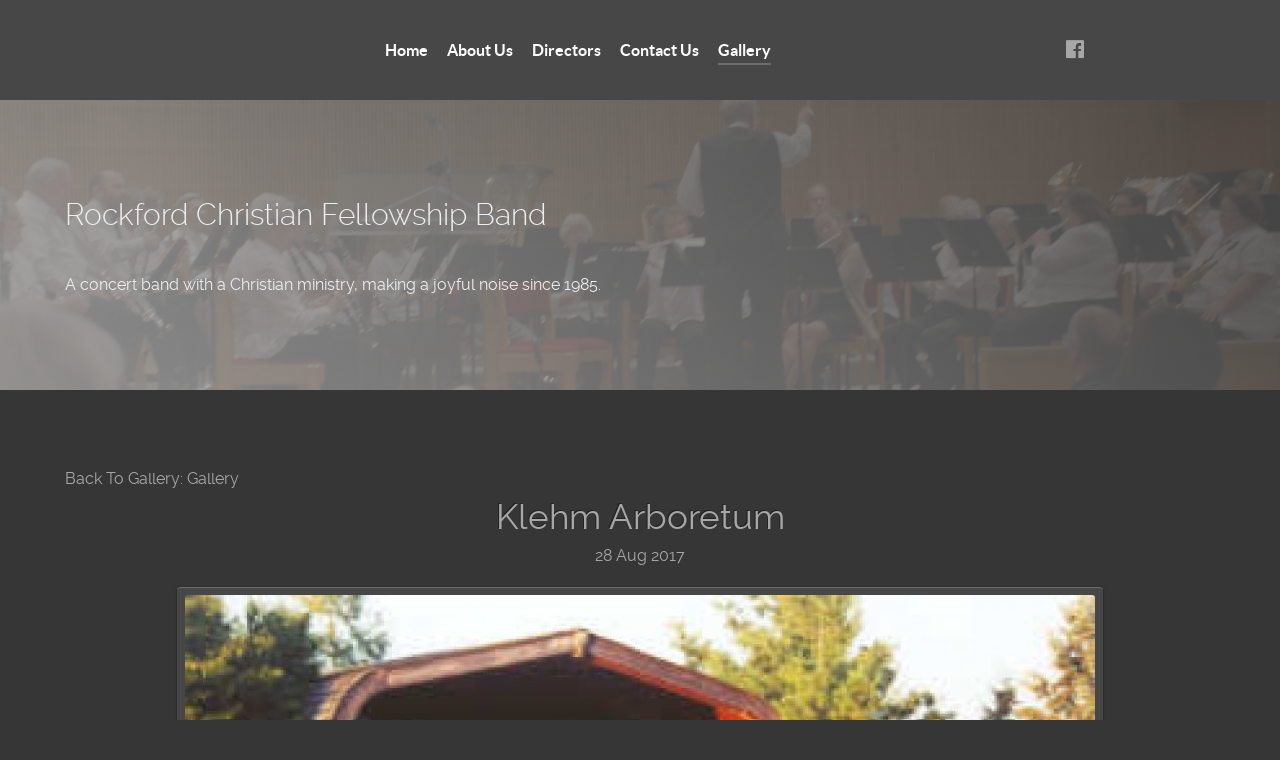

--- FILE ---
content_type: text/html; charset=utf-8
request_url: http://rcfband.com/index.php/gallery/83-rcfbandklehm-45174300-large
body_size: 3712
content:
<!DOCTYPE html>
<html lang="en-GB" dir="ltr">
<head>
<meta name="viewport" content="width=device-width, initial-scale=1.0">
<meta http-equiv="X-UA-Compatible" content="IE=edge" />
<meta charset="utf-8" />
<base href="http://rcfband.com/index.php/gallery/83-rcfbandklehm-45174300-large" />
<meta name="description" content="Rockford Christian Fellowship Band" />
<meta name="generator" content="Joomla! - Open Source Content Management" />
<title>Gallery - Klehm Arboretum</title>
<link href="/media/gantry5/assets/css/font-awesome.min.css" rel="stylesheet" />
<link href="/media/gantry5/engines/nucleus/css-compiled/nucleus.css" rel="stylesheet" />
<link rel="stylesheet" href="/media/com_jchoptimize/assets2/jscss.php?f=580be7f8489e6ad62d56458cef91964f9cd03fbb9beee7cd08be3e50b28502de&amp;type=css&amp;gz=gz" />
<link href="/media/gantry5/assets/css/bootstrap-gantry.css" rel="stylesheet" />
<link href="/media/gantry5/engines/nucleus/css-compiled/joomla.css" rel="stylesheet" />
<link rel="stylesheet" href="/media/com_jchoptimize/assets2/jscss.php?f=580be7f8489e6ad62d56458cef91964fdafb7236e4600eac865472d15665360f&amp;type=css&amp;gz=gz" />
<link href="/components/com_rokgallery/templates/detail/default/detail.css" rel="stylesheet" />
<link href="/components/com_rokgallery/templates/detail/default/dark/style.css" rel="stylesheet" />
<script type="application/json" class="joomla-script-options new">{"csrf.token":"4d232a2e8689563638a9a082e1882c52","system.paths":{"root":"","base":""}}</script>
<!--[if (gte IE 8)&(lte IE 9)]>
        <script type="text/javascript" src="/media/gantry5/assets/js/html5shiv-printshiv.min.js"></script>
        <link rel="stylesheet" href="/media/gantry5/engines/nucleus/css/nucleus-ie9.css" type="text/css"/>
        <script type="text/javascript" src="/media/gantry5/assets/js/matchmedia.polyfill.js"></script>
        <![endif]-->
<script src="/media/com_jchoptimize/assets2/jscss.php?f=580be7f8489e6ad62d56458cef91964f54951143f786969482146da5c263b11c&amp;type=js&amp;gz=gz"></script>
<script src="/components/com_rokgallery/templates/loves.js"></script>
<script>RokGallery.url='index.php?option=com_rokgallery&amp;task=ajax&amp;format=raw';</script>
</head>
<body class="gantry g-helium-style site com_rokgallery view-detail no-layout no-task dir-ltr itemid-147 outline-9 g-offcanvas-left g-default g-style-preset6">
<div id="g-offcanvas"  data-g-offcanvas-swipe="1" data-g-offcanvas-css3="1">
<div class="g-grid">
<div class="g-block size-100">
<div id="mobile-menu-5697-particle" class="g-content g-particle"> <div id="g-mobilemenu-container" data-g-menu-breakpoint="48rem"></div>
</div>
</div>
</div>
</div>
<div id="g-page-surround">
<div class="g-offcanvas-hide g-offcanvas-toggle" data-offcanvas-toggle aria-controls="g-offcanvas" aria-expanded="false"><i class="fa fa-fw fa-bars"></i></div>
<section id="g-navigation">
<div class="g-container"> <div class="g-grid">
<div class="g-block size-100">
<div class="g-system-messages">
<div id="system-message-container">
</div>
</div>
</div>
</div>
<div class="g-grid">
<div class="g-block size-26">
<div class="spacer"></div>
</div>
<div class="g-block size-50">
<div id="menu-6409-particle" class="g-content g-particle"> <nav class="g-main-nav" role="navigation" data-g-hover-expand="true">
<ul class="g-toplevel">
<li class="g-menu-item g-menu-item-type-component g-menu-item-101 g-standard  ">
<a class="g-menu-item-container" href="/index.php">
<span class="g-menu-item-content">
<span class="g-menu-item-title">Home</span>
</span>
</a>
</li>
<li class="g-menu-item g-menu-item-type-component g-menu-item-102 g-standard  ">
<a class="g-menu-item-container" href="/index.php/about-us">
<span class="g-menu-item-content">
<span class="g-menu-item-title">About Us</span>
</span>
</a>
</li>
<li class="g-menu-item g-menu-item-type-component g-menu-item-117 g-standard  ">
<a class="g-menu-item-container" href="/index.php/director">
<span class="g-menu-item-content">
<span class="g-menu-item-title">Directors</span>
</span>
</a>
</li>
<li class="g-menu-item g-menu-item-type-component g-menu-item-106 g-standard  ">
<a class="g-menu-item-container" href="/index.php/contact-us">
<span class="g-menu-item-content">
<span class="g-menu-item-title">Contact Us</span>
</span>
</a>
</li>
<li class="g-menu-item g-menu-item-type-component g-menu-item-147 active g-standard  ">
<a class="g-menu-item-container" href="/index.php/gallery">
<span class="g-menu-item-content">
<span class="g-menu-item-title">Gallery</span>
</span>
</a>
</li>
</ul>
</nav>
</div>
</div>
<div class="g-block size-14 g-social-header">
<div id="social-3171-particle" class="g-content g-particle"> <div class="g-social ">
<a target="_blank" href="https://www.facebook.com/groups/RCFBand" title="" aria-label="">
<span class="fa fa-facebook-official fa-fw fa-lg"></span> <span class="g-social-text"></span> </a>
</div>
</div>
</div>
<div class="g-block size-10">
<div class="spacer"></div>
</div>
</div>
</div>
</section>
<header id="g-header">
<div class="g-container"> <div class="g-grid">
<div class="g-block size-100">
<div id="custom-7296-particle" class="g-content g-particle"> <div class="fp-intro">
<h2 class="g-title">Rockford Christian Fellowship Band</h2>
<p>A concert band with a Christian ministry, making a joyful noise since 1985.</p>
<!--    <div class="ipad-mockup">
        <img src="/" alt="" />
    </div> 
-->
</div>
</div>
</div>
</div>
</div>
</header>
<section id="g-container-main" class="g-wrapper">
<div class="g-container"> <div class="g-grid">
<div class="g-block size-100">
<main id="g-mainbar">
<div class="g-grid">
<div class="g-block size-100">
<div class="g-content">
<div class="platform-content row-fluid"><div class="span12"><span class="rg-detail-gallery-name">Back To Gallery: <a href="/index.php/gallery?page=1">Gallery</a></span><div class="rg-detail-header">
<span class="rg-detail-item-title">Klehm Arboretum</span>	<span class="rg-detail-creation-date">28 Aug 2017</span></div>
<div class="rg-detail-img-container">
<div class="rg-detail-img-bg">
<img src="/media/rokgallery/0/0c67c1df-b64d-4879-cc51-a06b49a90d8e/e41a1f22-a1e1-43e0-d881-316537c9e3e1.jpg" alt="Klehm Arboretum" class="rg-detail-img" />
<span class="rg-detail-item-caption">RCF Band at Klehm Arboretum</span>	<div class="rg-detail-slicetag">
<span class="tag">Concert</span>
<span class="tag">orig_website</span>
</div>
</div>
</div>
<div class="rg-detail-info-table-container">
<div class="rg-detail-info-table">
<div class="rg-detail-info-container">
<div class="rg-detail-file-main">
<span class="rg-detail-item-title rg-detail-item-file-title">Klehm Arboretum</span>	<span class="rg-detail-gallery-name">Gallery: <a href="/index.php/gallery?page=1">Gallery</a></span>	<span class="rg-detail-item-file-desc"><span>Description: </span>RCF Band at Klehm Arboretum</span>
<div class="rg-detail-item-views-icons">
<span class="rg-detail-item-views-count"><span>Views: </span><strong>4399</strong></span>	<span class="rg-detail-item-loves-count action-love id-83"><span>Loves: </span><span class="rg-item-loves-counter id-83">0</span> <span class="action-text id-83">ROKGALLERY_LIKE</span></span>	<span class="rg-detail-item-tags-count"><span>Tag Count: </span><strong>2</strong></span>	</div>
<div class="rg-detail-item-file-imageurl"><a href="/media/rokgallery/0/0c67c1df-b64d-4879-cc51-a06b49a90d8e/RCFBandKlehm.45174300_large.jpg" class="readon"><span>Download</span></a></div>
</div>
<div class="rg-detail-file-info">
<span class="rg-detail-item-title">Additional Info</span>	<span class="rg-detail-item-file-filesize"><span>File Size: </span>14.06 KB</span>	<span class="rg-detail-item-file-dimensions"><span>Dimensions: </span>352x185</span>	<span class="rg-detail-item-file-created_at"><span>Created: </span>28 Aug 2017</span>	<span class="rg-detail-item-file-updated_at"><span>Updated: </span>8 Sep 2017</span>	</div>
</div>
</div>
</div>
<div class="rg-detail-pagination">
<a href="/index.php/gallery/84-savanna-45174110-large?page=1" class="prev">Prev</a>
<a href="/index.php/gallery/82-rcfbandatfirstfree042306-33133649-large?page=1" class="next">Next</a>
</div></div></div>
</div>
</div>
</div>
</main>
</div>
</div>
</div>
</section>
<footer id="g-footer">
<div class="g-container"> <div class="g-grid">
<div class="g-block size-10">
<div id="logo-9571-particle" class="g-content g-particle"> <a href="/" target="_self" title="" rel="home" class="g-logo g-logo-helium">
<svg width="100%" height="100%" viewBox="0 0 30 33" version="1.1" xmlns="http://www.w3.org/2000/svg" xmlns:xlink="http://www.w3.org/1999/xlink" xml:space="preserve" style="fill-rule:evenodd;clip-rule:evenodd;stroke-linejoin:round;stroke-miterlimit:1.41421;"><path id="logo-footer" d="M14.937,0.096l14.882,7.044l0,18.089l-14.882,7.044l-14.883,-7.044l0,-18.089l14.883,-7.044ZM25.412,18.086c0.024,-0.138 0.046,-0.324 0.064,-0.556c0.018,-0.233 0.027,-0.469 0.027,-0.708c0,-0.654 -0.091,-1.267 -0.275,-1.839c-0.183,-0.572 -0.455,-1.066 -0.815,-1.481c-0.361,-0.414 -0.797,-0.741 -1.311,-0.98c-0.513,-0.239 -1.099,-0.359 -1.759,-0.359c-0.758,0 -1.421,0.135 -1.989,0.406c-0.568,0.27 -1.045,0.638 -1.43,1.103c-0.384,0.466 -0.675,1.013 -0.87,1.641c-0.196,0.629 -0.293,1.302 -0.293,2.019c0,0.729 0.094,1.402 0.284,2.018c0.189,0.616 0.482,1.147 0.879,1.594c0.398,0.446 0.911,0.795 1.54,1.047c0.629,0.251 1.384,0.377 2.264,0.377c1.197,0 2.272,-0.189 3.226,-0.566c-0.013,-0.402 -0.068,-0.779 -0.165,-1.132c-0.098,-0.352 -0.214,-0.654 -0.349,-0.905c-0.391,0.151 -0.803,0.267 -1.237,0.349c-0.434,0.082 -0.858,0.123 -1.274,0.123c-0.757,0 -1.368,-0.17 -1.833,-0.51c-0.464,-0.339 -0.721,-0.886 -0.769,-1.641l6.085,0ZM11.995,16.275l0,5.867c0.452,0.075 0.904,0.113 1.356,0.113c0.428,0 0.874,-0.038 1.338,-0.113l0,-13.563c-0.464,-0.075 -0.916,-0.113 -1.356,-0.113c-0.44,0 -0.886,0.038 -1.338,0.113l0,5.32l-4.417,0l0,-5.32c-0.465,-0.075 -0.917,-0.113 -1.357,-0.113c-0.439,0 -0.885,0.038 -1.338,0.113l0,13.563c0.453,0.075 0.905,0.113 1.357,0.113c0.427,0 0.873,-0.038 1.338,-0.113l0,-5.867l4.417,0ZM23.047,16.219l-3.702,0c0.061,-0.642 0.25,-1.138 0.568,-1.49c0.318,-0.353 0.782,-0.529 1.393,-0.529c0.538,0 0.956,0.186 1.256,0.557c0.299,0.371 0.461,0.858 0.485,1.462Z"/></svg>
</a>
</div>
</div>
<div class="g-block size-30">
<div id="copyright-1736-particle" class="g-content g-particle"> <div class="g-copyright ">
    &copy;
            Gantry Framework
        2016 -     2022
    <br />Developed by RocketTheme exclusively<br />for Gantry 5.</div>
</div>
</div>
<div class="g-block size-45">
<div id="horizontalmenu-9034-particle" class="g-content g-particle"> <ul class="g-horizontalmenu ">
<li>
<a target="_blank" href="http://gantry.org" title="Gantry">Gantry</a>
</li>
<li>
<a target="_blank" href="http://docs.gantry.org" title="Documentation">Documentation</a>
</li>
<li>
<a target="_blank" href="http://gantry.org/downloads" title="Download">Download</a>
</li>
</ul>
</div>
</div>
<div class="g-block size-15">
<div id="totop-8670-particle" class="g-content g-particle"> <div class="">
<div class="g-totop">
<a href="#" id="g-totop" rel="nofollow">
            Back to top            <i class="fa fa-chevron-up fa-fw"></i> </a>
</div>
</div>
</div>
</div>
</div>
</div>
</footer>
</div>
<script type="text/javascript" src="/media/gantry5/assets/js/main.js"></script>
</body>
</html>

--- FILE ---
content_type: text/css;charset=UTF-8
request_url: http://rcfband.com/media/com_jchoptimize/assets2/jscss.php?f=580be7f8489e6ad62d56458cef91964f9cd03fbb9beee7cd08be3e50b28502de&type=css&gz=gz
body_size: 10739
content:
@charset "utf-8";.g-content{margin:0.625rem;padding:0.938rem}.g-flushed .g-content{margin:0;padding:0}body{font-size:1rem;line-height:2}h1{font-size:2.25rem}h2{font-size:1.9rem}h3{font-size:1.5rem}h4{font-size:1.25rem}h5{font-size:1rem}h6{font-size:0.85rem}small{font-size:0.875rem}cite{font-size:0.875rem}sub,sup{font-size:0.75rem}code,kbd,pre,samp{font-size:1rem;font-family:"Menlo","Monaco",monospace}textarea,select[multiple=multiple],input[type="color"],input[type="date"],input[type="datetime"],input[type="datetime-local"],input[type="email"],input[type="month"],input[type="number"],input[type="password"],input[type="search"],input[type="tel"],input[type="text"],input[type="time"],input[type="url"],input[type="week"],input:not([type]){border-radius:0.25rem}@font-face{font-family:'rockettheme-apps';font-style:normal;font-weight:normal;src:url('/templates/g5_helium/fonts/rockettheme-apps/rockettheme-apps.eot?5e2f147f#iefix') format("embedded-opentype"),url('/templates/g5_helium/fonts/rockettheme-apps/rockettheme-apps.woff2?5e2f147f') format("woff2"),url('/templates/g5_helium/fonts/rockettheme-apps/rockettheme-apps.woff?5e2f147f') format("woff"),url('/templates/g5_helium/fonts/rockettheme-apps/rockettheme-apps.ttf?5e2f147f') format("truetype"),url('/templates/g5_helium/fonts/rockettheme-apps/rockettheme-apps.svg?5e2f147f#rockettheme-apps') format("svg");font-display:swap}i.fa-grav-spaceman,i.fa-grav-text,i.fa-grav-full,i.fa-grav-logo,i.fa-grav-symbol,i.fa-grav-logo-both,i.fa-grav-both,i.fa-gantry,i.fa-gantry-logo,i.fa-gantry-symbol,i.fa-gantry-logo-both,i.fa-gantry-both{font-family:'rockettheme-apps';speak:none;font-style:normal;font-weight:normal;font-variant:normal;text-transform:none;line-height:1;-webkit-font-smoothing:antialiased;-moz-osx-font-smoothing:grayscale}.fa-grav-logo:before,.fa-grav-text:before{content:"\61"}.fa-grav-symbol:before,.fa-grav-spaceman:before{content:"\62"}.fa-grav-logo-both:before,.fa-grav-both:before,.fa-grav-full:before{content:"\66"}.fa-gantry-logo:before{content:"\64"}.fa-gantry:before,.fa-gantry-symbol:before{content:"\63"}.fa-gantry-logo-both:before,.fa-gantry-both:before{content:"\65"}body{color:#a8a7a7;background:#363636;-webkit-font-smoothing:antialiased;-moz-osx-font-smoothing:auto}body *::selection{color:#fff;background:#a8a7a7}body *::-moz-selection{color:#fff;background:#a8a7a7}body p{margin:1rem 0}body p.h1{font-size:2.25rem}body p.h2{font-size:1.9rem}body p.h3{font-size:1.5rem}body p.h4{font-size:1.25rem}body p.h5{font-size:1rem}body p.h6{font-size:0.85rem}body span.para{display:block;margin:1rem 0}a{color:#a8a7a7;-webkit-transition:all 0.2s;-moz-transition:all 0.2s;transition:all 0.2s}a:hover{color:#eceeef}@font-face{font-family:"raleway";font-style:normal;font-weight:900;src:url('/templates/g5_helium/fonts/raleway/raleway-black/raleway-black-webfont.eot?5e2f147b#iefix') format("embedded-opentype"),url('/templates/g5_helium/fonts/raleway/raleway-black/raleway-black-webfont.woff2?5e2f147b') format("woff2"),url('/templates/g5_helium/fonts/raleway/raleway-black/raleway-black-webfont.woff?5e2f147b') format("woff"),url('/templates/g5_helium/fonts/raleway/raleway-black/raleway-black-webfont.ttf?5e2f147b') format("truetype"),url('/templates/g5_helium/fonts/raleway/raleway-black/raleway-black-webfont.svg?5e2f147b#raleway') format("svg");font-display:swap}@font-face{font-family:"raleway";font-style:normal;font-weight:700;src:url('/templates/g5_helium/fonts/raleway/raleway-bold/raleway-bold-webfont.eot?5e2f147b#iefix') format("embedded-opentype"),url('/templates/g5_helium/fonts/raleway/raleway-bold/raleway-bold-webfont.woff2?5e2f147b') format("woff2"),url('/templates/g5_helium/fonts/raleway/raleway-bold/raleway-bold-webfont.woff?5e2f147b') format("woff"),url('/templates/g5_helium/fonts/raleway/raleway-bold/raleway-bold-webfont.ttf?5e2f147b') format("truetype"),url('/templates/g5_helium/fonts/raleway/raleway-bold/raleway-bold-webfont.svg?5e2f147b#raleway') format("svg");font-display:swap}@font-face{font-family:"raleway";font-style:normal;font-weight:600;src:url('/templates/g5_helium/fonts/raleway/raleway-semibold/raleway-semibold-webfont.eot?5e2f147b#iefix') format("embedded-opentype"),url('/templates/g5_helium/fonts/raleway/raleway-semibold/raleway-semibold-webfont.woff2?5e2f147b') format("woff2"),url('/templates/g5_helium/fonts/raleway/raleway-semibold/raleway-semibold-webfont.woff?5e2f147b') format("woff"),url('/templates/g5_helium/fonts/raleway/raleway-semibold/raleway-semibold-webfont.ttf?5e2f147b') format("truetype"),url('/templates/g5_helium/fonts/raleway/raleway-semibold/raleway-semibold-webfont.svg?5e2f147b#raleway') format("svg");font-display:swap}@font-face{font-family:"raleway";font-style:normal;font-weight:500;src:url('/templates/g5_helium/fonts/raleway/raleway-medium/raleway-medium-webfont.eot?5e2f147b#iefix') format("embedded-opentype"),url('/templates/g5_helium/fonts/raleway/raleway-medium/raleway-medium-webfont.woff2?5e2f147b') format("woff2"),url('/templates/g5_helium/fonts/raleway/raleway-medium/raleway-medium-webfont.woff?5e2f147b') format("woff"),url('/templates/g5_helium/fonts/raleway/raleway-medium/raleway-medium-webfont.ttf?5e2f147b') format("truetype"),url('/templates/g5_helium/fonts/raleway/raleway-medium/raleway-medium-webfont.svg?5e2f147b#raleway') format("svg");font-display:swap}@font-face{font-family:"raleway";font-style:normal;font-weight:400;src:url('/templates/g5_helium/fonts/raleway/raleway-regular/raleway-regular-webfont.eot?5e2f147b#iefix') format("embedded-opentype"),url('/templates/g5_helium/fonts/raleway/raleway-regular/raleway-regular-webfont.woff2?5e2f147b') format("woff2"),url('/templates/g5_helium/fonts/raleway/raleway-regular/raleway-regular-webfont.woff?5e2f147b') format("woff"),url('/templates/g5_helium/fonts/raleway/raleway-regular/raleway-regular-webfont.ttf?5e2f147b') format("truetype"),url('/templates/g5_helium/fonts/raleway/raleway-regular/raleway-regular-webfont.svg?5e2f147b#raleway') format("svg");font-display:swap}@font-face{font-family:"raleway";font-style:normal;font-weight:200;src:url('/templates/g5_helium/fonts/raleway/raleway-light/raleway-light-webfont.eot?5e2f147b#iefix') format("embedded-opentype"),url('/templates/g5_helium/fonts/raleway/raleway-light/raleway-light-webfont.woff2?5e2f147b') format("woff2"),url('/templates/g5_helium/fonts/raleway/raleway-light/raleway-light-webfont.woff?5e2f147b') format("woff"),url('/templates/g5_helium/fonts/raleway/raleway-light/raleway-light-webfont.ttf?5e2f147b') format("truetype"),url('/templates/g5_helium/fonts/raleway/raleway-light/raleway-light-webfont.svg?5e2f147b#raleway') format("svg");font-display:swap}@font-face{font-family:"lato";font-style:normal;font-weight:900;src:url('/templates/g5_helium/fonts/lato/lato-black/lato-black-webfont.eot?5e2f147f#iefix') format("embedded-opentype"),url('/templates/g5_helium/fonts/lato/lato-black/lato-black-webfont.woff2?5e2f147f') format("woff2"),url('/templates/g5_helium/fonts/lato/lato-black/lato-black-webfont.woff?5e2f147f') format("woff"),url('/templates/g5_helium/fonts/lato/lato-black/lato-black-webfont.ttf?5e2f147f') format("truetype"),url('/templates/g5_helium/fonts/lato/lato-black/lato-black-webfont.svg?5e2f147f#lato') format("svg");font-display:swap}@font-face{font-family:"lato";font-style:normal;font-weight:700;src:url('/templates/g5_helium/fonts/lato/lato-bold/lato-bold-webfont.eot?5e2f147f#iefix') format("embedded-opentype"),url('/templates/g5_helium/fonts/lato/lato-bold/lato-bold-webfont.woff2?5e2f147f') format("woff2"),url('/templates/g5_helium/fonts/lato/lato-bold/lato-bold-webfont.woff?5e2f147f') format("woff"),url('/templates/g5_helium/fonts/lato/lato-bold/lato-bold-webfont.ttf?5e2f147f') format("truetype"),url('/templates/g5_helium/fonts/lato/lato-bold/lato-bold-webfont.svg?5e2f147f#lato') format("svg");font-display:swap}@font-face{font-family:"lato";font-style:normal;font-weight:400;src:url('/templates/g5_helium/fonts/lato/lato-regular/lato-regular-webfont.eot?5e2f147f#iefix') format("embedded-opentype"),url('/templates/g5_helium/fonts/lato/lato-regular/lato-regular-webfont.woff2?5e2f147f') format("woff2"),url('/templates/g5_helium/fonts/lato/lato-regular/lato-regular-webfont.woff?5e2f147f') format("woff"),url('/templates/g5_helium/fonts/lato/lato-regular/lato-regular-webfont.ttf?5e2f147f') format("truetype"),url('/templates/g5_helium/fonts/lato/lato-regular/lato-regular-webfont.svg?5e2f147f#lato') format("svg");font-display:swap}@font-face{font-family:"lato";font-style:normal;font-weight:200;src:url('/templates/g5_helium/fonts/lato/lato-light/lato-light-webfont.eot?5e2f147b#iefix') format("embedded-opentype"),url('/templates/g5_helium/fonts/lato/lato-light/lato-light-webfont.woff2?5e2f147b') format("woff2"),url('/templates/g5_helium/fonts/lato/lato-light/lato-light-webfont.woff?5e2f147f') format("woff"),url('/templates/g5_helium/fonts/lato/lato-light/lato-light-webfont.ttf?5e2f147b') format("truetype"),url('/templates/g5_helium/fonts/lato/lato-light/lato-light-webfont.svg?5e2f147f#lato') format("svg");font-display:swap}body{font-family:"Raleway","Helvetica","Tahoma","Geneva","Arial",sans-serif;font-weight:400}h1,h2,h3,h4,h5{font-family:"Raleway","Helvetica","Tahoma","Geneva","Arial",sans-serif;font-weight:400}h1{font-weight:700}h4{font-size:1.25rem}blockquote{border-left:10px solid #e0e0e5}blockquote p{font-size:1.1rem;color:#dbdada}blockquote cite{display:block;text-align:right;color:#a8a7a7;font-size:1.2rem}code,kbd,pre,samp{font-family:"Menlo","Monaco",monospace}code{background:#f9f2f4;color:#9c1d3d}pre{padding:1rem;margin:2rem 0;background:#f6f6f6;border:1px solid #e0e0e5;border-radius:0.25rem;line-height:1.15;font-size:0.9rem}pre code{color:#237794;background:inherit;font-size:0.9rem}pre.prettyprint{border-color:rgba(0,0,0,0.1) !important}hr{margin:1.5rem 0;border-bottom:1px solid #e0e0e5}.noliststyle{list-style:none}.g-uppercase{text-transform:uppercase}.g-notexttransform{text-transform:none}.g-positive-margin-top{margin-top:23rem}.g-negative-margin-bottom{margin-bottom:-25rem}.g-img-circle{border-radius:50%}.section-horizontal-paddings{padding-left:10%;padding-right:10%}@media only all and (min-width:48rem) and (max-width:59.938rem){.section-horizontal-paddings{padding-left:0;padding-right:0}}@media only all and (max-width:47.938rem){.section-horizontal-paddings{padding-left:0;padding-right:0}}.section-horizontal-paddings-small{padding-left:5%;padding-right:5%}@media only all and (min-width:48rem) and (max-width:59.938rem){.section-horizontal-paddings-small{padding-left:0;padding-right:0}}@media only all and (max-width:47.938rem){.section-horizontal-paddings-small{padding-left:0;padding-right:0}}.section-horizontal-paddings-large{padding-left:15%;padding-right:15%}@media only all and (min-width:48rem) and (max-width:59.938rem){.section-horizontal-paddings-large{padding-left:0;padding-right:0}}@media only all and (max-width:47.938rem){.section-horizontal-paddings-large{padding-left:0;padding-right:0}}.section-vertical-paddings{padding-top:4vw;padding-bottom:4vw}.section-vertical-paddings-small{padding-top:2vw;padding-bottom:2vw}.section-vertical-paddings-large{padding-top:6vw;padding-bottom:6vw}.flush>.g-container,.g-flushed>.g-container,.flush>.g-content,.g-flushed>.g-content{margin:0 !important;padding:0 !important}.g-container-flushed{margin:-4rem 0}.nomarginleft,.nomarginleft>.g-content{margin-left:0}.nomarginright,.nomarginright>.g-content{margin-right:0}.nomargintop,.nomargintop>.g-content{margin-top:0}.nomarginbottom,.nomarginbottom>.g-content{margin-bottom:0}.nomarginall,.nomarginall>.g-content{margin:0}.margin2x>.g-content{margin:1.25rem}.margin3x>.g-content{margin:1.875rem}.nopaddingleft,.nopaddingleft>.g-content{padding-left:0}.nopaddingright,.nopaddingright>.g-content{padding-right:0}.nopaddingtop,.nopaddingtop>.g-content{padding-top:0}.nopaddingbottom,.nopaddingbottom>.g-content{padding-bottom:0}.nopaddingall,.nopaddingall>.g-content{padding:0}.padding2x>.g-content{padding:1.876rem}.padding3x>.g-content{padding:2.814rem}.title-center .g-title{text-align:center;margin:0 0 2rem 0}.title1 .g-title,.title2 .g-title,.title-gradient .g-title,.title-outline .g-title{margin:-0.938rem -0.938rem 1.5rem -0.938rem;padding:0.625rem 1rem}.platform-content,.moduletable,.widget{margin:0.625rem 0;padding:0.938rem 0}.platform-content .moduletable,.moduletable .moduletable,.widget .moduletable,.platform-content .widget,.moduletable .widget,.widget .widget{margin:0;padding:0}.platform-content:first-child,.moduletable:first-child,.widget:first-child{margin-top:0;padding-top:0}.platform-content:last-child,.moduletable:last-child,.widget:last-child{margin-bottom:0;padding-bottom:0}.moduletable[class*="box"],.widget[class*="box"]{padding:0.938rem;margin:0.625rem}.moduletable[class*="title"] .g-title,.widget[class*="title"] .g-title{margin-left:0;margin-right:0;margin-top:0}.title1 .g-title{background:#a8a7a7;color:#fff}.box1.moduletable,.box1.widget,.box1.g-outer-box,.box1>.g-content{background:#949292}.box1.moduletable,.box1.widget,.box1>.g-content{color:#fff}.box1 .button{color:#fff}.box1 .button:hover{background:#828181}.box1 a{color:#f4f4f4}.box1 a:hover{color:#fff}.box1.title1 .g-title{background:#828181}.title2 .g-title{background:#474747;color:#fff}.box2.moduletable,.box2.widget,.box2.g-outer-box,.box2>.g-content{background:#474747}.box2.moduletable,.box2.widget,.box2>.g-content{color:#fff}.box2 .button{color:#fff;background:#2e2e2e}.box2 .button:hover{background:#212121}.box2 a{color:#000}.box2 a:hover{color:#fff}.box2.title2 .g-title{background:#2e2e2e}.title-gradient .g-title{background-color:#a8a7a7;background-image:-webkit-linear-gradient(-360deg,#a8a7a7,#474747);background-image:linear-gradient(90deg,#a8a7a7,#474747);color:#fff}.box-gradient.moduletable,.box-gradient.widget,.box-gradient.g-outer-box,.box-gradient>.g-content{background-color:#a8a7a7;background-image:-webkit-linear-gradient(-315deg,#a8a7a7,#474747);background-image:linear-gradient(45deg,#a8a7a7,#474747)}.box-gradient.moduletable,.box-gradient.widget,.box-gradient>.g-content{color:#fff}.box-gradient .button{color:#fff;background:#9b9a9a}.box-gradient .button:hover{background:#828181}.box-gradient a{color:#f4f4f4}.box-gradient a:hover{color:#fff}.box-gradient.title-gradient .g-title{background-color:#a8a7a7;background-image:-webkit-linear-gradient(-280deg,#a8a7a7,#474747);background-image:linear-gradient(10deg,#a8a7a7,#474747)}.title-outline .g-title{border:1px solid #a8a7a7}.box-outline.moduletable,.box-outline.widget,.box-outline.g-outer-box,.box-outline>.g-content{border:1px solid #a8a7a7}.box-outline.title-outline .g-title{border:none;border-bottom:1px solid #a8a7a7}.spaced .g-content{margin:1px}.shadow .g-content{box-shadow:0 0 10px rgba(0,0,0,0.15)}.disabled .g-content{opacity:0.4}.rounded .g-content{border-radius:0.25rem;overflow:hidden}.equal-height #g-aside,.equal-height #g-mainbar,.equal-height #g-sidebar{width:100%}.equal-height .g-content{width:auto}.button{display:inline-block;font-family:"Lato","Helvetica","Tahoma","Geneva","Arial",sans-serif;font-weight:600;font-size:0.8rem;line-height:1.15;letter-spacing:0.1rem;text-transform:uppercase;background:#a8a7a7;color:#fff;border:1px solid transparent;border-radius:2.5rem;margin:0 0 0.5rem 0;padding:1.5rem 3.125rem;vertical-align:middle;text-shadow:none;-webkit-transition:all 0.2s;-moz-transition:all 0.2s;transition:all 0.2s}.button:hover,.button:active,.button:focus{background:#8f8d8d;color:#fff;outline:0}.button:disabled{opacity:0.25;cursor:not-allowed}.button:disabled:hover{background:#a8a7a7}.button.fa{line-height:1.15}.button.fa[class*="fa-"]:before,.button.fa[class*="fa-"]:after{font-family:FontAwesome}.button.button-block{width:100%;display:block}.button.button-xlarge{font-size:1.2rem;padding:1.9rem 3.525rem;border-radius:3.5rem}.button.button-large{font-size:1rem;padding:1.7rem 3.325rem}.button.button-small{font-size:0.7rem;padding:1.2rem 2.825rem}.button.button-xsmall{font-size:0.6rem;padding:1.1rem 2.725rem}.button.button-2{background:#474747;-webkit-transition:all 0.2s;-moz-transition:all 0.2s;transition:all 0.2s}.button.button-2:hover,.button.button-2:active,.button.button-2:focus{background:#2e2e2e;color:#fff}.button.button-outline{background:transparent;color:#a8a7a7;border-color:#a8a7a7}.button.button-outline:hover,.button.button-outline:active,.button.button-outline:focus{background:#a8a7a7;border-color:transparent;color:#fff}.button.button-gradient{background-color:#a8a7a7;background-image:-webkit-linear-gradient(-360deg,#a8a7a7,#474747);background-image:linear-gradient(90deg,#a8a7a7,#474747);border:none}.button.button-gradient:hover,.button.button-gradient:active,.button.button-gradient:focus{background:#a8a7a7;color:white}.button.button-bevel{border-radius:0.4rem}.button.button-square{border-radius:0}table{border:1px solid #dce2e9}th{background:#eceff3;padding:0.5rem}td{padding:0.5rem;border:1px solid #dce2e9}textarea,select[multiple=multiple]{background-color:white;border:1px solid #e0e0e5}textarea:hover,select[multiple=multiple]:hover{border-color:#a8a7a7;box-shadow:0 0 4px rgba(168,167,167,0.5)}textarea:focus,select[multiple=multiple]:focus{border-color:#a8a7a7;box-shadow:0 0 4px rgba(168,167,167,0.5)}textarea{width:100%;box-sizing:border-box !important;padding:0.75rem 1.25rem}fieldset.input{margin:0;padding:0}input[type="color"],input[type="date"],input[type="datetime"],input[type="datetime-local"],input[type="email"],input[type="month"],input[type="number"],input[type="password"],input[type="search"],input[type="tel"],input[type="text"],input[type="time"],input[type="url"],input[type="week"],input:not([type]),textarea{background-color:white;vertical-align:middle;border:1px solid #e0e0e5;font-size:1rem;width:100%;line-height:2;padding:0.375rem 1.25rem;-webkit-transition:border-color 0.2s;-moz-transition:border-color 0.2s;transition:border-color 0.2s}input[type="color"]:hover,input[type="date"]:hover,input[type="datetime"]:hover,input[type="datetime-local"]:hover,input[type="email"]:hover,input[type="month"]:hover,input[type="number"]:hover,input[type="password"]:hover,input[type="search"]:hover,input[type="tel"]:hover,input[type="text"]:hover,input[type="time"]:hover,input[type="url"]:hover,input[type="week"]:hover,input:not([type]):hover,textarea:hover{box-shadow:0 0 4px rgba(168,167,167,0.5)}input[type="color"]:focus,input[type="date"]:focus,input[type="datetime"]:focus,input[type="datetime-local"]:focus,input[type="email"]:focus,input[type="month"]:focus,input[type="number"]:focus,input[type="password"]:focus,input[type="search"]:focus,input[type="tel"]:focus,input[type="text"]:focus,input[type="time"]:focus,input[type="url"]:focus,input[type="week"]:focus,input:not([type]):focus,textarea:focus{box-shadow:0 0 4px rgba(168,167,167,0.5)}input[type="color"]:hover,input[type="date"]:hover,input[type="datetime"]:hover,input[type="datetime-local"]:hover,input[type="email"]:hover,input[type="month"]:hover,input[type="number"]:hover,input[type="password"]:hover,input[type="search"]:hover,input[type="tel"]:hover,input[type="text"]:hover,input[type="time"]:hover,input[type="url"]:hover,input[type="week"]:hover,input:not([type]):hover,textarea:hover{border-color:#a8a7a7}input[type="color"]:focus,input[type="date"]:focus,input[type="datetime"]:focus,input[type="datetime-local"]:focus,input[type="email"]:focus,input[type="month"]:focus,input[type="number"]:focus,input[type="password"]:focus,input[type="search"]:focus,input[type="tel"]:focus,input[type="text"]:focus,input[type="time"]:focus,input[type="url"]:focus,input[type="week"]:focus,input:not([type]):focus,textarea:focus{border-color:#a8a7a7}.g-main-nav .g-standard .g-dropdown{-webkit-transition:none;-moz-transition:none;transition:none}.g-main-nav .g-standard .g-fade.g-dropdown{-webkit-transition:opacity 0.3s ease-out,-webkit-transform 0.3s ease-out;-moz-transition:opacity 0.3s ease-out,-moz-transform 0.3s ease-out;transition:opacity 0.3s ease-out,transform 0.3s ease-out}.g-main-nav .g-standard .g-zoom.g-active{-webkit-animation-duration:0.3s;-moz-animation-duration:0.3s;animation-duration:0.3s;-webkit-animation-name:g-dropdown-zoom;-moz-animation-name:g-dropdown-zoom;animation-name:g-dropdown-zoom}.g-main-nav .g-standard .g-fade-in-up.g-active{-webkit-animation-duration:0.3s;-moz-animation-duration:0.3s;animation-duration:0.3s;-webkit-animation-name:g-dropdown-fade-in-up;-moz-animation-name:g-dropdown-fade-in-up;animation-name:g-dropdown-fade-in-up}.g-main-nav .g-standard .g-dropdown-bounce-in-left.g-active{-webkit-animation-duration:0.5s;-moz-animation-duration:0.5s;animation-duration:0.5s;-webkit-animation-name:g-dropdown-bounce-in-left;-moz-animation-name:g-dropdown-bounce-in-left;animation-name:g-dropdown-bounce-in-left}.g-main-nav .g-standard .g-dropdown-bounce-in-right.g-active{-webkit-animation-duration:0.5s;-moz-animation-duration:0.5s;animation-duration:0.5s;-webkit-animation-name:g-dropdown-bounce-in-right;-moz-animation-name:g-dropdown-bounce-in-right;animation-name:g-dropdown-bounce-in-right}.g-main-nav .g-standard .g-dropdown-bounce-in-down.g-active{-webkit-animation-duration:0.5s;-moz-animation-duration:0.5s;animation-duration:0.5s;-webkit-animation-name:g-dropdown-bounce-in-down;-moz-animation-name:g-dropdown-bounce-in-down;animation-name:g-dropdown-bounce-in-down}.g-main-nav .g-fullwidth>.g-dropdown{-webkit-transition:none;-moz-transition:none;transition:none}.g-main-nav .g-fullwidth>.g-fade.g-dropdown{-webkit-transition:opacity 0.3s ease-out,-webkit-transform 0.3s ease-out;-moz-transition:opacity 0.3s ease-out,-moz-transform 0.3s ease-out;transition:opacity 0.3s ease-out,transform 0.3s ease-out}.g-main-nav .g-fullwidth>.g-zoom.g-active{-webkit-animation-duration:0.3s;-moz-animation-duration:0.3s;animation-duration:0.3s;-webkit-animation-name:g-dropdown-zoom;-moz-animation-name:g-dropdown-zoom;animation-name:g-dropdown-zoom}.g-main-nav .g-fullwidth>.g-dropdown-bounce-in-left.g-active{-webkit-animation-duration:0.5s;-moz-animation-duration:0.5s;animation-duration:0.5s;-webkit-animation-name:g-dropdown-bounce-in-left;-moz-animation-name:g-dropdown-bounce-in-left;animation-name:g-dropdown-bounce-in-left}.g-main-nav .g-fullwidth>.g-dropdown-bounce-in-right.g-active{-webkit-animation-duration:0.5s;-moz-animation-duration:0.5s;animation-duration:0.5s;-webkit-animation-name:g-dropdown-bounce-in-right;-moz-animation-name:g-dropdown-bounce-in-right;animation-name:g-dropdown-bounce-in-right}.g-main-nav .g-fullwidth>.g-dropdown-bounce-in-down.g-active{-webkit-animation-duration:0.5s;-moz-animation-duration:0.5s;animation-duration:0.5s;-webkit-animation-name:g-dropdown-bounce-in-down;-moz-animation-name:g-dropdown-bounce-in-down;animation-name:g-dropdown-bounce-in-down}@-webkit-keyframes g-dropdown-zoom{0%{opacity:0;-webkit-transform:scale3d(0.8,0.8,0.8)}100%{opacity:1}}@-moz-keyframes g-dropdown-zoom{0%{opacity:0;-moz-transform:scale3d(0.8,0.8,0.8)}100%{opacity:1}}@keyframes g-dropdown-zoom{0%{opacity:0;-webkit-transform:scale3d(0.8,0.8,0.8);-moz-transform:scale3d(0.8,0.8,0.8);-ms-transform:scale3d(0.8,0.8,0.8);-o-transform:scale3d(0.8,0.8,0.8);transform:scale3d(0.8,0.8,0.8)}100%{opacity:1}}@-webkit-keyframes g-dropdown-fade-in-up{0%{opacity:0;-webkit-transform:translate3d(0,30px,0)}100%{opacity:1}}@-moz-keyframes g-dropdown-fade-in-up{0%{opacity:0;-moz-transform:translate3d(0,30px,0)}100%{opacity:1}}@keyframes g-dropdown-fade-in-up{0%{opacity:0;-webkit-transform:translate3d(0,30px,0);-moz-transform:translate3d(0,30px,0);-ms-transform:translate3d(0,30px,0);-o-transform:translate3d(0,30px,0);transform:translate3d(0,30px,0)}100%{opacity:1}}@-webkit-keyframes g-dropdown-bounce-in-left{from,60%,75%,90%,to{animation-timing-function:cubic-bezier(0.215,0.61,0.355,1)}0%{opacity:0;-webkit-transform:translate3d(-50px,0,0)}60%{opacity:1;-webkit-transform:translate3d(25px,0,0)}75%{-webkit-transform:translate3d(-10px,0,0)}90%{-webkit-transform:translate3d(5px,0,0)}to{-webkit-transform:none}}@-moz-keyframes g-dropdown-bounce-in-left{from,60%,75%,90%,to{animation-timing-function:cubic-bezier(0.215,0.61,0.355,1)}0%{opacity:0;-moz-transform:translate3d(-50px,0,0)}60%{opacity:1;-moz-transform:translate3d(25px,0,0)}75%{-moz-transform:translate3d(-10px,0,0)}90%{-moz-transform:translate3d(5px,0,0)}to{-moz-transform:none}}@keyframes g-dropdown-bounce-in-left{from,60%,75%,90%,to{animation-timing-function:cubic-bezier(0.215,0.61,0.355,1)}0%{opacity:0;-webkit-transform:translate3d(-50px,0,0);-moz-transform:translate3d(-50px,0,0);-ms-transform:translate3d(-50px,0,0);-o-transform:translate3d(-50px,0,0);transform:translate3d(-50px,0,0)}60%{opacity:1;-webkit-transform:translate3d(25px,0,0);-moz-transform:translate3d(25px,0,0);-ms-transform:translate3d(25px,0,0);-o-transform:translate3d(25px,0,0);transform:translate3d(25px,0,0)}75%{-webkit-transform:translate3d(-10px,0,0);-moz-transform:translate3d(-10px,0,0);-ms-transform:translate3d(-10px,0,0);-o-transform:translate3d(-10px,0,0);transform:translate3d(-10px,0,0)}90%{-webkit-transform:translate3d(5px,0,0);-moz-transform:translate3d(5px,0,0);-ms-transform:translate3d(5px,0,0);-o-transform:translate3d(5px,0,0);transform:translate3d(5px,0,0)}to{-webkit-transform:none;-moz-transform:none;-ms-transform:none;-o-transform:none;transform:none}}@-webkit-keyframes g-dropdown-bounce-in-down{from,60%,75%,90%,to{animation-timing-function:cubic-bezier(0.215,0.61,0.355,1)}0%{opacity:0;-webkit-transform:translate3d(0,-50px,0)}60%{opacity:1;-webkit-transform:translate3d(0,25px,0)}75%{-webkit-transform:translate3d(0,-10px,0)}90%{-webkit-transform:translate3d(0,5px,0)}to{-webkit-transform:none}}@-moz-keyframes g-dropdown-bounce-in-down{from,60%,75%,90%,to{animation-timing-function:cubic-bezier(0.215,0.61,0.355,1)}0%{opacity:0;-moz-transform:translate3d(0,-50px,0)}60%{opacity:1;-moz-transform:translate3d(0,25px,0)}75%{-moz-transform:translate3d(0,-10px,0)}90%{-moz-transform:translate3d(0,5px,0)}to{-moz-transform:none}}@keyframes g-dropdown-bounce-in-down{from,60%,75%,90%,to{animation-timing-function:cubic-bezier(0.215,0.61,0.355,1)}0%{opacity:0;-webkit-transform:translate3d(0,-50px,0);-moz-transform:translate3d(0,-50px,0);-ms-transform:translate3d(0,-50px,0);-o-transform:translate3d(0,-50px,0);transform:translate3d(0,-50px,0)}60%{opacity:1;-webkit-transform:translate3d(0,25px,0);-moz-transform:translate3d(0,25px,0);-ms-transform:translate3d(0,25px,0);-o-transform:translate3d(0,25px,0);transform:translate3d(0,25px,0)}75%{-webkit-transform:translate3d(0,-10px,0);-moz-transform:translate3d(0,-10px,0);-ms-transform:translate3d(0,-10px,0);-o-transform:translate3d(0,-10px,0);transform:translate3d(0,-10px,0)}90%{-webkit-transform:translate3d(0,5px,0);-moz-transform:translate3d(0,5px,0);-ms-transform:translate3d(0,5px,0);-o-transform:translate3d(0,5px,0);transform:translate3d(0,5px,0)}to{-webkit-transform:none;-moz-transform:none;-ms-transform:none;-o-transform:none;transform:none}}@-webkit-keyframes g-dropdown-bounce-in-right{from,60%,75%,90%,to{animation-timing-function:cubic-bezier(0.215,0.61,0.355,1)}from{opacity:0;-webkit-transform:translate3d(50px,0,0)}60%{opacity:1;-webkit-transform:translate3d(-25px,0,0)}75%{-webkit-transform:translate3d(10px,0,0)}90%{-webkit-transform:translate3d(-5px,0,0)}to{-webkit-transform:none}}@-moz-keyframes g-dropdown-bounce-in-right{from,60%,75%,90%,to{animation-timing-function:cubic-bezier(0.215,0.61,0.355,1)}from{opacity:0;-moz-transform:translate3d(50px,0,0)}60%{opacity:1;-moz-transform:translate3d(-25px,0,0)}75%{-moz-transform:translate3d(10px,0,0)}90%{-moz-transform:translate3d(-5px,0,0)}to{-moz-transform:none}}@keyframes g-dropdown-bounce-in-right{from,60%,75%,90%,to{animation-timing-function:cubic-bezier(0.215,0.61,0.355,1)}from{opacity:0;-webkit-transform:translate3d(50px,0,0);-moz-transform:translate3d(50px,0,0);-ms-transform:translate3d(50px,0,0);-o-transform:translate3d(50px,0,0);transform:translate3d(50px,0,0)}60%{opacity:1;-webkit-transform:translate3d(-25px,0,0);-moz-transform:translate3d(-25px,0,0);-ms-transform:translate3d(-25px,0,0);-o-transform:translate3d(-25px,0,0);transform:translate3d(-25px,0,0)}75%{-webkit-transform:translate3d(10px,0,0);-moz-transform:translate3d(10px,0,0);-ms-transform:translate3d(10px,0,0);-o-transform:translate3d(10px,0,0);transform:translate3d(10px,0,0)}90%{-webkit-transform:translate3d(-5px,0,0);-moz-transform:translate3d(-5px,0,0);-ms-transform:translate3d(-5px,0,0);-o-transform:translate3d(-5px,0,0);transform:translate3d(-5px,0,0)}to{-webkit-transform:none;-moz-transform:none;-ms-transform:none;-o-transform:none;transform:none}}@media only all and (min-width:48rem){.g-home-particles.g-helium-style #g-navigation{background:transparent}.g-home-particles.g-helium-style #g-navigation .g-logo{color:#fff}.g-home-particles.g-helium-style #g-navigation .g-logo.g-logo-helium svg{fill:#fff}}.g-home-particles.g-helium-style #g-navigation .g-social a{color:rgba(255,255,255,0.5)}@media only all and (max-width:47.938rem){.g-home-particles.g-helium-style #g-navigation .g-social a{color:inherit}}.g-home-particles.g-helium-style #g-navigation .g-social a:hover{color:#fff}@media only all and (max-width:47.938rem){.g-home-particles.g-helium-style #g-navigation .g-social a:hover{color:#a8a7a7}}.g-home-particles.g-helium-style #g-header{text-align:center;padding:0}@media only all and (min-width:48rem){.g-home-particles.g-helium-style #g-header{margin-top:-9.5rem;padding:0}}@media only all and (min-width:30.062rem) and (max-width:47.938rem){.g-home-particles.g-helium-style #g-header{padding-top:2rem}}.g-home-particles.g-helium-style #g-header .button.button-outline{background:transparent;color:#fff;border-color:rgba(255,255,255,0.5)}.g-home-particles.g-helium-style #g-header .button.button-outline:hover,.g-home-particles.g-helium-style #g-header .button.button-outline:active,.g-home-particles.g-helium-style #g-header .button.button-outline:focus{background:rgba(255,255,255,0.5);border-color:transparent}.g-home-particles.g-helium-style #g-intro{padding-bottom:0}.g-home-particles.g-helium-style #g-intro .g-content{margin-bottom:0;padding-bottom:0}.g-home-particles.g-helium-style #g-intro .g-content .fp-intro p{margin-bottom:2rem}@media only all and (max-width:47.938rem){.g-home-particles.g-helium-style .fp-features .g-block:not(:last-child){margin-bottom:4.5rem}}.g-home-particles.g-helium-style .fp-features .g-block .card .card-block{padding:0 0.938rem}.g-home-particles.g-helium-style .fp-features .g-block .card .card-block .fa{width:120px;height:120px;font-size:4.125rem;line-height:6.5rem;margin:0 auto 20px;border:8px solid rgba(224,224,229,0.4);border-radius:50%}.g-home-particles.g-helium-style .fp-features .g-block .card .card-block .card-title{margin-bottom:5px;font-size:2.25rem;line-height:1.66rem;font-weight:600}.g-home-particles.g-helium-style .fp-features .g-block .card .card-block .card-subtitle{display:block;color:rgba(168,167,167,0.5);margin-bottom:1.5rem;font-weight:200}.g-home-particles.g-helium-style .fp-features .g-block .card .card-block .card-subtitle:after{display:block;width:80%;height:1px;margin:30px auto 0;content:"";background-color:rgba(224,224,229,0.8)}.g-home-particles.g-helium-style .fp-testimonials blockquote{margin:2.5rem 0;border-left:none}.g-home-particles.g-helium-style .fp-testimonials blockquote p{color:#eceeef}.g-home-particles.g-helium-style .fp-testimonials blockquote footer:after{display:block;margin:0 auto;width:2.5rem;height:1px;content:"";background-color:rgba(255,255,255,0.25)}.g-home-particles.g-helium-style .fp-testimonials img{margin-bottom:1.25rem;border:4px solid #fff}.g-home-particles.g-helium-style .fp-multi-column-text .g-block p{padding:0 5rem;border-left:1px solid #e0e0e5}@media only all and (max-width:47.938rem){.g-home-particles.g-helium-style .fp-multi-column-text .g-block p{border:none}}.g-home-particles.g-helium-style .fp-multi-column-text .g-block:first-child p{padding-left:0;padding-right:5rem;border-left:none}@media only all and (max-width:47.938rem){.g-home-particles.g-helium-style .fp-multi-column-text .g-block:first-child p{padding:0}}.g-home-particles.g-helium-style .fp-multi-column-text .g-block:last-child p{padding-right:0;padding-left:5rem}@media only all and (max-width:47.938rem){.g-home-particles.g-helium-style .fp-multi-column-text .g-block:last-child p{padding:0}}#g-page-surround{background:#363636;overflow:hidden}.g-bodyonly #g-page-surround{color:#a8a7a7;background:#363636}@media print{#g-page-surround{background:#fff !important;color:#000 !important}}#g-header{background-color:#474747;color:#eceeef;padding:3rem 0;position:relative;z-index:10;background-image:url('/images/RCFB/DSC_0026_result.jpg');background-position:center center;background-repeat:no-repeat;background-size:cover}#g-header:before{position:absolute;width:100%;height:100%;top:0;bottom:0;left:0;right:0;content:"";z-index:-1;opacity:0.85;background-color:#a8a7a7;background-image:-webkit-linear-gradient(-310deg,#a8a7a7,#474747);background-image:linear-gradient(40deg,#a8a7a7,#474747)}#g-header a{color:rgba(236,238,239,0.6)}#g-header a:hover{color:rgba(236,238,239,0.8)}#g-header h2{font-weight:300;line-height:2}@media only all and (min-width:30.062rem) and (max-width:47.938rem){#g-header h2{font-size:1.35rem}}#g-header h2 em{font-weight:500}#g-header h2.large-heading{font-size:3.8rem}@media only all and (min-width:48rem) and (max-width:59.938rem){#g-header h2.large-heading{font-size:2.375rem}}@media only all and (max-width:47.938rem){#g-header h2.large-heading{font-size:1.9rem}}@media print{#g-header{background:#fff !important;color:#000 !important}}#g-navigation{background:#474747;color:#fff;position:relative;z-index:11}#g-navigation .g-container{position:relative}#g-navigation .g-logo{color:#fff;line-height:2.8rem}#g-navigation .g-logo.g-logo-helium svg{fill:#fff}@media only all and (max-width:47.938rem){#g-navigation .g-social-header .g-content{margin-top:0;padding:0 0.938rem}}#g-navigation .g-social{text-align:right;line-height:3.125}@media only all and (max-width:47.938rem){#g-navigation .g-social{text-align:center}}.rtl #g-navigation .g-social{text-align:left}#g-navigation .g-main-nav{font-family:"Lato","Helvetica","Tahoma","Geneva","Arial",sans-serif;font-weight:700;line-height:1.5}#g-navigation .g-main-nav .g-toplevel{line-height:3.125}#g-navigation .g-main-nav .g-toplevel>li{margin:0 0.5rem}@media only all and (min-width:48rem) and (max-width:59.938rem){#g-navigation .g-main-nav .g-toplevel>li{margin:0 0.2rem}}#g-navigation .g-main-nav .g-toplevel>li>.g-menu-item-container{color:#fff;padding:0.2345rem 0}#g-navigation .g-main-nav .g-toplevel>li>.g-menu-item-container>.g-menu-item-content{padding:0 0 0.2345rem}#g-navigation .g-main-nav .g-toplevel>li>.g-menu-item-container .g-menu-parent-indicator{vertical-align:top}#g-navigation .g-main-nav .g-toplevel>li>.g-menu-item-container .g-menu-parent-indicator:after{content:"\f107";opacity:0.75;width:1rem;font-weight:400}#g-navigation .g-main-nav .g-toplevel>li>.g-menu-item-container i{opacity:1}#g-navigation .g-main-nav .g-toplevel>li:hover>.g-menu-item-container{color:rgba(255,255,255,0.7)}#g-navigation .g-main-nav .g-toplevel>li:hover>.g-menu-item-container>.g-selected{color:rgba(255,255,255,0.7)}#g-navigation .g-main-nav .g-toplevel>li.active>.g-menu-item-container>.g-menu-item-content{box-shadow:0 2px 0 rgba(255,255,255,0.2)}#g-navigation .g-main-nav .g-toplevel>li.active>.g-menu-item-container>.g-selected{box-shadow:0 2px 0 rgba(255,255,255,0.2)}#g-navigation .g-main-nav .g-dropdown{background:#4c4c4c;border:1px solid rgba(255,255,255,0.2);border-radius:0.25rem}#g-navigation .g-main-nav .g-dropdown>.g-dropdown-column{border:1px solid transparent}#g-navigation .g-main-nav .g-dropdown a{color:#fff}#g-navigation .g-main-nav .g-dropdown a:hover{color:#a8a7a7}#g-navigation .g-main-nav .g-dropdown .g-dropdown-column{position:relative}#g-navigation .g-main-nav .g-dropdown .g-dropdown{margin-left:20px}#g-navigation .g-main-nav .g-sublevel>li>.g-menu-item-container{color:#fff}#g-navigation .g-main-nav .g-sublevel>li>.g-menu-item-container>.g-selected{color:#fff}#g-navigation .g-main-nav .g-sublevel>li:not(:last-child)>.g-menu-item-container{border-bottom:1px solid rgba(255,255,255,0.2)}#g-navigation .g-main-nav .g-sublevel>li:not(:last-child)>.g-menu-item-container>.g-selected{border-bottom:1px solid rgba(255,255,255,0.2)}#g-navigation .g-main-nav .g-sublevel>li:hover>.g-menu-item-container,#g-navigation .g-main-nav .g-sublevel>li.active>.g-menu-item-container{color:#a8a7a7}#g-navigation .g-main-nav .g-sublevel>li:hover>.g-menu-item-container>.g-selected,#g-navigation .g-main-nav .g-sublevel>li.active>.g-menu-item-container>.g-selected{color:#a8a7a7}#g-navigation .g-main-nav .g-sublevel>li.g-menu-item-type-particle>.g-menu-item-container{border:0}#g-navigation .g-main-nav .g-sublevel>li.g-menu-item-type-particle:hover>.g-menu-item-container,#g-navigation .g-main-nav .g-sublevel>li.g-menu-item-type-particle.active>.g-menu-item-container{border:0}#g-navigation .g-main-nav .g-sublevel>li.g-menu-item-type-particle:hover>.g-menu-item-container{background:inherit}@media only all and (max-width:47.938rem){#g-navigation .g-menu-block{display:none}}#g-navigation .g-menu-item-subtitle{text-transform:lowercase;font-size:0.8rem;opacity:0.8;padding-top:0}@media print{#g-navigation{background:#fff !important;color:#000 !important}}.g-main-nav .g-toplevel>li>.g-menu-item-container,.g-main-nav .g-sublevel>li>.g-menu-item-container{font-size:1rem;font-weight:bold;padding:0.469rem 0;white-space:normal;overflow-wrap:break-word;word-wrap:break-word;word-break:break-all;-webkit-transition:0.35s ease;-moz-transition:0.35s ease;transition:0.35s ease}.g-main-nav .g-standard .g-dropdown{width:180px;float:left}.g-main-nav{z-index:20}.g-main-nav .g-toplevel>li>.g-menu-item-container{text-decoration:none;line-height:1}.g-main-nav .g-toplevel>li>.g-menu-item-container>.g-menu-item-content{word-break:normal;line-height:normal}.g-main-nav .g-toplevel>li.g-parent .g-menu-parent-indicator:after{width:1.25rem;padding:0.1rem 0.25rem 0.25rem 0rem;height:1.25rem}.g-main-nav .g-toplevel i{opacity:0.6}.g-main-nav .g-standard>.g-dropdown:before,.g-main-nav .g-fullwidth>.g-dropdown:before{top:-7px !important}.g-main-nav .g-standard>.g-dropdown .g-dropdown,.g-main-nav .g-fullwidth>.g-dropdown .g-dropdown{top:-7px}.g-main-nav .g-standard .g-dropdown:after,.g-main-nav .g-fullwidth .g-dropdown:after{left:-30px !important}.g-main-nav .g-dropdown{text-align:left;border-radius:0.25rem}.dir-rtl .g-main-nav .g-dropdown{text-align:right}.g-main-nav .g-sublevel>li{margin:0.3125rem 0.9375rem;padding:0 0 0.2345rem 0}.g-main-nav .g-sublevel>li>.g-menu-item-container{line-height:normal;font-size:0.85rem;font-weight:bold}.g-main-nav .g-sublevel>li>.g-menu-item-container>.g-menu-item-content{word-break:normal;vertical-align:top}.g-main-nav .g-sublevel>li.g-parent .g-menu-parent-indicator{right:0;top:0;margin-top:-0.35rem}.g-main-nav .g-sublevel>li.g-parent .g-menu-parent-indicator:after{content:"\f0da";position:relative;opacity:1;top:0.75rem}.g-menu-item-subtitle{opacity:0.7}.g-preset-thumbnails .g-block{-webkit-box-flex:1;-moz-box-flex:1;box-flex:1;-webkit-flex:1 1 auto !important;-moz-flex:1 1 auto !important;-ms-flex:1 1 auto !important;flex:1 1 auto !important}.g-preset-thumbnails .g-block>.g-content{margin:1rem 0;padding:0 0.5rem !important}.g-main-nav .g-standard .g-dropdown{margin-left:15px}.g-main-nav .g-standard .g-dropdown:after{content:"";position:absolute;display:block;top:0;left:-15px;right:-15px;bottom:0;border-left:15px solid transparent;border-right:15px solid transparent;z-index:-1}.g-main-nav .g-standard>.g-dropdown{margin-left:0}.g-main-nav .g-standard>.g-dropdown,.g-main-nav .g-fullwidth>.g-dropdown{margin-top:5px}.g-main-nav .g-standard>.g-dropdown:before,.g-main-nav .g-fullwidth>.g-dropdown:before{content:"";position:absolute;display:block;top:-5px;left:0;right:0;bottom:0;border-top:5px solid transparent;z-index:-1}.g-menu-hastouch .g-standard .g-toplevel>li.g-menu-item-link-parent>.g-menu-item-container>.g-menu-parent-indicator,.g-menu-hastouch .g-fullwidth .g-toplevel>li.g-menu-item-link-parent>.g-menu-item-container>.g-menu-parent-indicator{border-radius:0.25rem;margin:-0.2rem 0 -0.2rem 0.5rem;padding:0.2rem}.g-menu-hastouch .g-standard .g-sublevel>li.g-menu-item-link-parent>.g-menu-item-container>.g-menu-parent-indicator,.g-menu-hastouch .g-fullwidth .g-sublevel>li.g-menu-item-link-parent>.g-menu-item-container>.g-menu-parent-indicator{border-radius:0.25rem;padding:0.1rem;margin-top:-0.1rem;margin-right:-0.1rem}#g-intro{background:#474747;color:#fff;padding:3rem 0}@media print{#g-intro{background:#fff !important;color:#000 !important}}#g-features{background:#363636;color:#fff;padding:3rem 0}@media print{#g-features{background:#fff !important;color:#000 !important}}#g-utility{background:#474747;color:#fff;padding:3rem 0}@media print{#g-utility{background:#fff !important;color:#000 !important}}#g-above{background:#a8a7a7;color:#fff;padding:3rem 0}@media print{#g-above{background:#fff !important;color:#000 !important}}#g-testimonials{background:#a8a7a7;color:#eceeef;padding:3rem 0;position:relative;z-index:10;background:url('/templates/g5_helium/images/testimonials/img01.jpg?5e2f147f') no-repeat center top;background-size:cover}#g-testimonials:before{background-color:#a8a7a7;background-image:-webkit-linear-gradient(-310deg,#a8a7a7,#474747);background-image:linear-gradient(40deg,#a8a7a7,#474747);opacity:0.9;position:absolute;content:"";top:0;right:0;bottom:0;left:0;z-index:-1}#g-testimonials a{color:#dbdada}#g-testimonials a:hover{color:inherit}@media print{#g-testimonials{background:#fff !important;color:#000 !important}}#g-expanded{background:#363636;color:#fff;padding:3rem}@media only all and (min-width:48rem) and (max-width:59.938rem){#g-expanded{padding:0}}@media print{#g-expanded{background:#fff !important;color:#000 !important}}#g-mainbar{background:#363636;color:#a8a7a7;padding:3rem 0}@media print{#g-main{background:#fff !important;color:#000 !important}}#g-aside{background:#363636;color:#a8a7a7;padding:3rem 0}@media print{#g-aside{background:#fff !important;color:#000 !important}}#g-sidebar{background:#363636;color:#a8a7a7;padding:3rem 0}@media print{#g-sidebar{background:#fff !important;color:#000 !important}}#g-footer{background:#474747;color:#fff;padding:3rem 0}#g-footer .g-content{margin:0.625rem 0}#g-footer .g-copyright{font-size:0.8125rem;line-height:1.25rem}@media only all and (max-width:47.938rem){#g-footer .g-copyright{text-align:center}}#g-footer .g-horizontalmenu{padding:0.5rem 0;text-align:right}@media only all and (max-width:47.938rem){#g-footer .g-horizontalmenu{text-align:center}}#g-footer .g-horizontalmenu a{color:#fff}#g-footer .g-horizontalmenu a:hover{color:rgba(255,255,255,0.6);box-shadow:0 2px 0 rgba(255,255,255,0.2)}#g-footer .g-totop{padding:0.5rem 0}#g-footer .g-totop a{color:#fff}#g-footer .g-totop a:hover{color:rgba(255,255,255,0.6)}@media print{#g-footer{background:#fff !important;color:#000 !important}}#g-offcanvas{background:#474747;width:12rem;color:#eceeef}#g-offcanvas a{color:#eceeef}#g-offcanvas a:hover{color:#686767}#g-offcanvas h1,#g-offcanvas h2,#g-offcanvas h3,#g-offcanvas h4,#g-offcanvas h5,#g-offcanvas h6,#g-offcanvas strong{color:#eceeef}#g-offcanvas .button{background:#474747;color:#eceeef}#g-offcanvas .button:hover{background:#545454}#g-offcanvas .button:active{background:#3a3a3a}#g-offcanvas hr{border-bottom:1px solid rgba(255,255,255,0.5)}#g-offcanvas .g-offcanvas-toggle{color:#eceeef;left:9rem;top:1rem}.g-offcanvas-toggle{font-size:2rem;color:#a8a7a7;width:32px;height:32px;top:1.2rem;z-index:100001;display:none}.g-offcanvas-open .g-offcanvas-toggle{color:rgba(255,255,255,0.6)}@media only all and (max-width:48rem){.g-offcanvas-toggle{display:block}}.g-offcanvas-open .g-nav-overlay{z-index:100000}.g-offcanvas-open .g-offcanvas-left #g-page-surround{left:12rem}.g-offcanvas-open .g-offcanvas-right #g-page-surround{right:12rem}.g-offcanvas-open .dir-rtl.g-offcanvas-left #g-offcanvas{right:auto}.g-offcanvas-open .dir-rtl.g-offcanvas-right #g-offcanvas{left:auto}#g-offcanvas #g-mobilemenu-container ul{background:#474747}#g-offcanvas #g-mobilemenu-container ul>li>.g-menu-item-container{color:#eceeef;padding:0.938rem}#g-offcanvas #g-mobilemenu-container ul>li:not(.g-menu-item-type-particle):not(.g-menu-item-type-module).active>.g-menu-item-container,#g-offcanvas #g-mobilemenu-container ul>li:not(.g-menu-item-type-particle):not(.g-menu-item-type-module):hover>.g-menu-item-container{color:#eceeef}#g-offcanvas #g-mobilemenu-container ul>li:not(.g-menu-item-type-particle):not(.g-menu-item-type-module).active{background:#949292}#g-offcanvas #g-mobilemenu-container ul>li:not(.g-menu-item-type-particle):not(.g-menu-item-type-module):hover{background:#9b9a9a}#g-offcanvas #g-mobilemenu-container ul>li.g-menu-item-link-parent>.g-menu-item-container>.g-menu-parent-indicator{border:1px solid #b7b6b6;background:#9e9d9d;border-radius:0.25rem;margin:-0.3rem 0 -0.2rem 0.5rem;padding:0.2rem}#g-offcanvas #g-mobilemenu-container ul>li.g-menu-item-link-parent>.g-menu-item-container>.g-menu-parent-indicator:hover{background:#949292}#g-offcanvas #g-mobilemenu-container ul .g-dropdown-column{width:12rem}#g-offcanvas #g-mobilemenu-container ul i.fa{width:1.5rem}#g-mobilemenu-container{margin:-1.563rem}.g-preset-thumbnails img{margin-bottom:1rem}@media only all and (max-width:47.938rem){.g-preset-thumbnails{text-align:center}.g-preset-thumbnails .g-block{-webkit-box-flex:0;-moz-box-flex:0;box-flex:0;-webkit-flex:0 0 auto;-moz-flex:0 0 auto;-ms-flex:0 0 auto;flex:0 0 auto;width:50% !important}.g-preset-thumbnails .g-content{margin:0}}@media print{#g-offcanvas{background:#fff !important;color:#000 !important}}.g-error #g-header .g-content{padding:3.5rem 0.938rem;text-align:center}.g-error #g-header .g-content h2.g-title{font-size:3.5rem}.g-error #g-header .g-content p{font-size:1.5rem}@media only all and (min-width:48rem) and (max-width:59.938rem){.g-error #g-header .g-content h2.g-title{font-size:3rem}.g-error #g-header .g-content p{font-size:1rem}}@media only all and (max-width:47.938rem){.g-error #g-header .g-content{padding:1rem 0.938rem}.g-error #g-header .g-content h2.g-title{font-size:2rem}.g-error #g-header .g-content p{font-size:1rem}}.g-error #g-mainbar{text-align:center}.g-error #g-footer .g-content .g-totop{text-align:center}.g-offline #g-header .g-content{padding:3.5rem 0.938rem;text-align:center}.g-offline #g-header .g-content h2.g-title{font-size:3.5rem}.g-offline #g-header .g-content p{font-size:1.5rem}@media only all and (min-width:48rem) and (max-width:59.938rem){.g-offline #g-header .g-content h2.g-title{font-size:3rem}.g-offline #g-header .g-content p{font-size:1rem}}@media only all and (max-width:47.938rem){.g-offline #g-header .g-content{padding:1rem 0.938rem}.g-offline #g-header .g-content h2.g-title{font-size:2rem}.g-offline #g-header .g-content p{font-size:1rem}}.g-offline #g-footer .g-content .g-totop{text-align:center}.g-offline #grav-login{max-width:36rem}.g-offline #grav-login .form-actions{margin-top:0.625rem}@media only all and (max-width:47.938rem){.g-offline #grav-login .form-actions{text-align:center}}.g-offline #grav-login .button{text-transform:capitalize;font-size:1rem;padding:1rem 2.5rem}@media only all and (max-width:47.938rem){.g-offline #grav-login .rememberme{float:none;display:block}}.g-logo{font-family:"Lato","Helvetica","Tahoma","Geneva","Arial",sans-serif;font-weight:900;font-size:1.35rem;vertical-align:middle;text-transform:uppercase}.g-logo img,.g-logo svg{display:block}.g-logo.g-logo-helium img,.g-logo.g-logo-helium svg{max-height:50px}.g-logo.g-logo-helium svg{fill:#fff}@media only all and (max-width:47.938rem){.g-logo{display:block;text-align:center;margin:-0.85rem 0;padding-left:0.938rem}.g-logo img,.g-logo svg{margin:0 auto}}.g-social a{padding:0.1875rem 0.4rem;text-decoration:none}@media only all and (min-width:48rem) and (max-width:59.938rem){.g-social a{padding:0.1875rem 0.25rem}}.g-content-array{margin-left:-0.938rem;margin-right:-0.938rem}.g-content-array .g-grid{margin-bottom:2.3445rem}.g-content-array .g-grid:last-child{margin-bottom:0}@media only all and (max-width:47.938rem){.g-content-array .g-grid:last-child .g-block:last-child .g-array-item{margin-bottom:0}}@media only all and (max-width:47.938rem){.g-content-array .g-grid{margin-bottom:0}}.g-content-array .g-content{margin:0;padding-top:0;padding-bottom:0}@media only all and (max-width:47.938rem){.g-content-array .g-array-item{margin-bottom:2.3445rem}}.g-content-array .g-array-item-image{margin:0 0 15px 0}.g-content-array .g-item-title{margin:0}.g-content-array .g-array-item-details,.g-content-array .g-array-item-text,.g-content-array .g-array-item-read-more{margin:15px 0 0}.g-content-array .g-array-item-details{font-size:90%}.g-content-array .g-array-item-details>span{margin-right:10px}.g-content-array .g-array-item-details i{margin-right:5px}.g-contentcubes .cube-items-wrapper{background:linear-gradient(45deg,#474747,#a8a7a7);color:#fff}.g-contentcubes .cube-items-wrapper .cube-row.g-grid.image-position-right{flex-flow:row-reverse wrap}.g-contentcubes .cube-items-wrapper .cube-image-wrapper{position:relative;z-index:1;overflow:hidden}.g-contentcubes .cube-items-wrapper .cube-image-wrapper img{display:block;height:auto;-webkit-transform:scale3d(1.8,1.8,1);-moz-transform:scale3d(1.8,1.8,1);-ms-transform:scale3d(1.8,1.8,1);-o-transform:scale3d(1.8,1.8,1);transform:scale3d(1.8,1.8,1);-webkit-transition:-webkit-transform 0.5s cubic-bezier(0.7,0,0.3,1);-moz-transition:-moz-transform 0.5s cubic-bezier(0.7,0,0.3,1);transition:transform 0.5s cubic-bezier(0.7,0,0.3,1)}.g-contentcubes .cube-items-wrapper .cube-image-wrapper:hover img{-webkit-transform:scale3d(1,1,1);-moz-transform:scale3d(1,1,1);-ms-transform:scale3d(1,1,1);-o-transform:scale3d(1,1,1);transform:scale3d(1,1,1)}.g-contentcubes .cube-items-wrapper .cube-image-wrapper:after{position:absolute;top:0;right:0;z-index:1;width:100%;height:100%;content:"";background-color:rgba(255,255,255,0.75);opacity:0.6;-webkit-transition:opacity 0.3s;-moz-transition:opacity 0.3s;transition:opacity 0.3s}.g-contentcubes .cube-items-wrapper .cube-image-wrapper:hover:after{opacity:0}.g-contentcubes .cube-items-wrapper .cube-content-wrapper{max-width:22.5rem;padding:6.5rem 0;margin:0 auto}@media only all and (min-width:60rem) and (max-width:74.938rem){.g-contentcubes .cube-items-wrapper .cube-content-wrapper{padding:4.6rem 0}}@media only all and (min-width:48rem) and (max-width:59.938rem){.g-contentcubes .cube-items-wrapper .cube-content-wrapper{max-width:18.5rem;padding:2.6rem 0}}@media only all and (max-width:47.938rem){.g-contentcubes .cube-items-wrapper .cube-content-wrapper{padding:3rem 0}}@media only all and (max-width:30rem){.g-contentcubes .cube-items-wrapper .cube-content-wrapper{max-width:14.5rem}}.g-contentcubes .cube-items-wrapper .cube-content-wrapper .item-label{display:inline-block;background:#a8a7a7;padding:0.35em 0.85em;margin-bottom:0.5rem;font-size:0.8125rem;line-height:1.1538;font-weight:600;border-radius:2.5rem;text-align:center}.g-contentcubes .cube-items-wrapper .cube-content-wrapper .item-title{font-size:1.125rem;font-weight:600;line-height:1.78;margin-bottom:1rem}.g-contentcubes .cube-items-wrapper .cube-content-wrapper .item-title a.item-link{display:block;color:#fff}.g-contentcubes .cube-items-wrapper .cube-content-wrapper .item-title a.item-link .item-link-text{display:inline-block;margin-left:0.25rem;-webkit-transition:-webkit-transform 0.3s;-moz-transition:-moz-transform 0.3s;transition:transform 0.3s}.g-contentcubes .cube-items-wrapper .cube-content-wrapper .item-title a.item-link:hover .item-link-text{-webkit-transform:translate3d(15px,0,0);-moz-transform:translate3d(15px,0,0);-ms-transform:translate3d(15px,0,0);-o-transform:translate3d(15px,0,0);transform:translate3d(15px,0,0)}.g-contentcubes .cube-items-wrapper .cube-content-wrapper .item-tags .tag{margin-right:0.5rem;margin-bottom:0.5rem;padding:0.35rem 0;color:rgba(255,255,255,0.6);text-transform:uppercase;font-size:0.8125rem;font-weight:600;line-height:1.15}.g-contentcubes .cube-items-wrapper .cube-content-wrapper .item-tags .tag .fa{margin-right:0.15rem;font-size:1rem;vertical-align:text-top}.g-contentcubes .cube-items-wrapper .cube-content-wrapper .item-tags .tag a:hover{color:inherit}.ui-tabs{position:relative}.ui-tabs .ui-tabs-nav{margin:0;display:-webkit-box;display:-moz-box;display:box;display:-webkit-flex;display:-moz-flex;display:-ms-flexbox;display:flex}@media only all and (max-width:47.938rem){.ui-tabs .ui-tabs-nav{flex-direction:column}}.ui-tabs .ui-tabs-nav li{list-style:none;float:left;border-bottom-width:0;padding:0;outline:none}.ui-tabs .ui-tabs-nav li.ui-tabs-active .ui-tabs-anchor{cursor:text}.ui-tabs .ui-tabs-nav li.ui-state-disabled .ui-tabs-anchor{cursor:text}.ui-tabs .ui-tabs-nav li.ui-tabs-loading .ui-tabs-anchor{cursor:text}.ui-tabs .ui-tabs-nav .ui-tabs-anchor{text-decoration:none}.ui-tabs .ui-tabs-nav .ui-tabs-anchor:hover{color:inherit}.ui-tabs-collapsible .ui-tabs-nav li.ui-tabs-active .ui-tabs-anchor{cursor:pointer}.g-contenttabs .g-contenttabs-tab-wrapper-container{list-style:none;margin:0 0 1rem 0;border-bottom:1px solid #e0e0e5}@media only all and (max-width:47.938rem){.g-contenttabs .g-contenttabs-tab-wrapper-container{border:0 none}}.g-contenttabs .g-contenttabs-tab{outline:none}.g-contenttabs .g-contenttabs-tab-wrapper-head{display:block;height:100%;margin-bottom:-1px;margin-right:3px;padding:0.938rem 1.876rem;border-radius:0.25rem 0.25rem 0 0;background:rgba(168,167,167,0.15)}@media only all and (max-width:47.938rem){.g-contenttabs .g-contenttabs-tab-wrapper-head{border-radius:0}}.g-contenttabs .g-contenttabs-tab-wrapper-head .g-contenttabs-tab-title{display:block;outline:none;font-size:0.8rem;text-transform:uppercase;font-weight:700}.g-contenttabs .g-contenttabs-content-wrapper-container{list-style:none;margin:0;padding:0.938rem 0}.g-contenttabs .g-contenttabs-content-wrapper-container .g-contenttabs-tab-wrapper-body{padding:0}.g-contenttabs .g-contenttabs-content-wrapper-container .g-contenttabs-tab-wrapper-body .g-contenttabs-content{display:-webkit-box;display:-moz-box;display:box;display:-webkit-flex;display:-moz-flex;display:-ms-flexbox;display:flex;-webkit-flex-flow:row wrap;-moz-flex-flow:row wrap;flex-flow:row wrap;-webkit-box-lines:multiple;-moz-box-lines:multiple;box-lines:multiple;-webkit-flex-wrap:wrap;-moz-flex-wrap:wrap;-ms-flex-wrap:wrap;flex-wrap:wrap}.g-contenttabs .g-contenttabs-content-wrapper-container .g-contenttabs-tab-wrapper-body .g-contenttabs-content a:hover{color:inherit}.ui-tabs-active .g-contenttabs-tab-wrapper-head{background:#a8a7a7}.ui-tabs-active .g-contenttabs-tab-title{color:#fff}.owl-carousel .animated{animation-duration:1000ms;animation-fill-mode:both}.owl-carousel .owl-animated-in{z-index:0}.owl-carousel .owl-animated-out{z-index:1}.owl-carousel .fadeOut{animation-name:fadeOut}@keyframes fadeOut{0%{opacity:1}100%{opacity:0}}.owl-height{transition:height 500ms ease-in-out}.owl-carousel{display:none;width:100%;-webkit-tap-highlight-color:transparent;position:relative;z-index:1}.owl-carousel .owl-stage{position:relative;-ms-touch-action:pan-Y;touch-action:manipulation;-moz-backface-visibility:hidden}.owl-carousel .owl-stage:after{content:".";display:block;clear:both;visibility:hidden;line-height:0;height:0}.owl-carousel .owl-stage-outer{position:relative;overflow:hidden;-webkit-transform:translate3d(0px,0px,0px)}.owl-carousel .owl-wrapper,.owl-carousel .owl-item{-webkit-backface-visibility:hidden;-moz-backface-visibility:hidden;-ms-backface-visibility:hidden;-webkit-transform:translate3d(0,0,0);-moz-transform:translate3d(0,0,0);-ms-transform:translate3d(0,0,0)}.owl-carousel .owl-item{position:relative;min-height:1px;float:left;-webkit-backface-visibility:hidden;-webkit-tap-highlight-color:transparent;-webkit-touch-callout:none}.owl-carousel .owl-item img{display:block;width:100%}.owl-carousel .owl-nav.disabled,.owl-carousel .owl-dots.disabled{display:none}.owl-carousel .owl-nav .owl-prev,.owl-carousel .owl-nav .owl-next,.owl-carousel .owl-dot{cursor:pointer;-webkit-user-select:none;-khtml-user-select:none;-moz-user-select:none;-ms-user-select:none;user-select:none}.owl-carousel .owl-nav button.owl-prev,.owl-carousel .owl-nav button.owl-next,.owl-carousel button.owl-dot{background:none;color:inherit;border:none;padding:0 !important;font:inherit}.owl-carousel.owl-loaded{display:block}.owl-carousel.owl-loading{opacity:0;display:block}.owl-carousel.owl-hidden{opacity:0}.owl-carousel.owl-refresh .owl-item{visibility:hidden}.owl-carousel.owl-drag .owl-item{touch-action:pan-y;-webkit-user-select:none;-moz-user-select:none;-ms-user-select:none;user-select:none}.owl-carousel.owl-grab{cursor:move;cursor:grab}.owl-carousel.owl-rtl{direction:rtl}.owl-carousel.owl-rtl .owl-item{float:right}.no-js .owl-carousel{display:block}.owl-carousel .owl-item{}.owl-carousel .owl-item .owl-lazy{opacity:0;transition:opacity 400ms ease}.owl-carousel .owl-item .owl-lazy[src^=""],.owl-carousel .owl-item .owl-lazy:not([src]){max-height:0}.owl-carousel .owl-item img.owl-lazy{transform-style:preserve-3d}.owl-carousel .owl-video-wrapper{position:relative;height:100%;background:#000}.owl-carousel .owl-video-play-icon{position:absolute;height:80px;width:80px;left:50%;top:50%;margin-left:-40px;margin-top:-40px;background:url('/templates/g5_helium/images/owlcarousel/owl.video.play.png') no-repeat;cursor:pointer;z-index:1;-webkit-backface-visibility:hidden;transition:transform 100ms ease}.owl-carousel .owl-video-play-icon:hover{transform:scale(1.3,1.3)}.owl-carousel .owl-video-playing .owl-video-tn,.owl-carousel .owl-video-playing .owl-video-play-icon{display:none}.owl-carousel .owl-video-tn{opacity:0;height:100%;background-position:center center;background-repeat:no-repeat;background-size:contain;transition:opacity 400ms ease}.owl-carousel .owl-video-frame{position:relative;z-index:1;height:100%;width:100%}.owl-nav{margin-top:10px;text-align:center;-webkit-tap-highlight-color:transparent}.owl-nav [class*='owl-']{display:inline-block;margin:auto;padding:0.9rem 0;color:#fff;font-size:1rem;text-align:center;cursor:pointer;border-radius:50%;-webkit-transition:all 0.25s;-moz-transition:all 0.25s;transition:all 0.25s}.owl-nav [class*='owl-']:hover{text-decoration:none}.owl-nav.disabled{opacity:0.5;cursor:default}.owl-nav .owl-nav.disabled+.owl-dots{margin-top:10px}.owl-nav .owl-dots{text-align:center;-webkit-tap-highlight-color:transparent}.owl-nav .owl-dots .owl-dot{display:inline-block;zoom:1;*display:inline}.owl-nav .owl-dots .owl-dot span{width:15px;height:15px;margin:0 0.3125rem;background:#a8a7a7;display:block;-webkit-backface-visibility:visible;transition:opacity 200ms ease;border-radius:15px}.owl-nav .owl-dots .owl-dot.active span,.owl-nav .owl-dots .owl-dot:hover span{background:#fff}.g-owlcarousel{color:#eceeef}.g-owlcarousel .g-owlcarousel-item-wrapper{position:relative}.g-owlcarousel .g-owlcarousel-item-wrapper .g-owlcarousel-item-img{position:relative}.g-owlcarousel .g-owlcarousel-item-wrapper .g-owlcarousel-item-img:after{position:absolute;content:"";height:100%;left:0;right:0;bottom:0}.g-owlcarousel .g-owlcarousel-item-wrapper .g-owlcarousel-item-content-container{position:absolute;margin:auto;top:0;bottom:0;left:0;right:0;-webkit-transform-style:preserve-3d;-moz-transform-style:preserve-3d;-ms-transform-style:preserve-3d;-o-transform-style:preserve-3d;transform-style:preserve-3d}@media only all and (min-width:75rem){.g-owlcarousel .g-owlcarousel-item-wrapper .g-owlcarousel-item-content-container{width:75rem}}@media only all and (min-width:60rem) and (max-width:74.938rem){.g-owlcarousel .g-owlcarousel-item-wrapper .g-owlcarousel-item-content-container{width:60rem}}@media only all and (min-width:48rem) and (max-width:59.938rem){.g-owlcarousel .g-owlcarousel-item-wrapper .g-owlcarousel-item-content-container{width:40rem}}@media only all and (min-width:30.062rem) and (max-width:47.938rem){.g-owlcarousel .g-owlcarousel-item-wrapper .g-owlcarousel-item-content-container{width:30rem}}@media only all and (max-width:30rem){.g-owlcarousel .g-owlcarousel-item-wrapper .g-owlcarousel-item-content-container{width:100%}}.g-owlcarousel .g-owlcarousel-item-wrapper .g-owlcarousel-item-content-container .g-owlcarousel-item-content-wrapper{display:-webkit-box;display:-moz-box;display:box;display:-webkit-flex;display:-moz-flex;display:-ms-flexbox;display:flex;-webkit-box-align:center;-moz-box-align:center;box-align:center;-webkit-align-items:center;-moz-align-items:center;-ms-align-items:center;-o-align-items:center;align-items:center;-ms-flex-align:center;-webkit-box-pack:center;-moz-box-pack:center;box-pack:center;-webkit-justify-content:center;-moz-justify-content:center;-ms-justify-content:center;-o-justify-content:center;justify-content:center;-ms-flex-pack:center;height:100%}@media only all and (min-width:60rem) and (max-width:74.938rem){.g-owlcarousel .g-owlcarousel-item-wrapper .g-owlcarousel-item-content-container .g-owlcarousel-item-content-wrapper{padding-top:2.5rem}}.g-owlcarousel .g-owlcarousel-item-wrapper .g-owlcarousel-item-content-container .g-owlcarousel-item-content-wrapper .g-owlcarousel-item-content{margin:1.25rem 0.625rem 0.625rem;padding:0.938rem;text-align:center}@media only all and (min-width:48rem) and (max-width:59.938rem){.g-owlcarousel .g-owlcarousel-item-wrapper .g-owlcarousel-item-content-container .g-owlcarousel-item-content-wrapper .g-owlcarousel-item-content{padding-top:2.5rem}}.g-owlcarousel .g-owlcarousel-item-wrapper .g-owlcarousel-item-content-container .g-owlcarousel-item-content-wrapper .g-owlcarousel-item-content .g-owlcarousel-item-title{font-family:"Raleway","Helvetica","Tahoma","Geneva","Arial",sans-serif;font-size:3.5rem;line-height:4rem;font-weight:500;margin:1.25rem 1.25rem 0.625rem}@media only all and (min-width:60rem) and (max-width:74.938rem){.g-owlcarousel .g-owlcarousel-item-wrapper .g-owlcarousel-item-content-container .g-owlcarousel-item-content-wrapper .g-owlcarousel-item-content .g-owlcarousel-item-title{font-size:3rem;line-height:3.875rem}}@media only all and (min-width:48rem) and (max-width:59.938rem){.g-owlcarousel .g-owlcarousel-item-wrapper .g-owlcarousel-item-content-container .g-owlcarousel-item-content-wrapper .g-owlcarousel-item-content .g-owlcarousel-item-title{font-size:2rem;line-height:2.875rem;margin-top:3.125rem}}@media only all and (min-width:30.062rem) and (max-width:47.938rem){.g-owlcarousel .g-owlcarousel-item-wrapper .g-owlcarousel-item-content-container .g-owlcarousel-item-content-wrapper .g-owlcarousel-item-content .g-owlcarousel-item-title{margin-top:0;font-size:2rem;line-height:2.875rem}}@media only all and (max-width:30rem){.g-owlcarousel .g-owlcarousel-item-wrapper .g-owlcarousel-item-content-container .g-owlcarousel-item-content-wrapper .g-owlcarousel-item-content .g-owlcarousel-item-title{margin-top:0;font-size:1.5rem;line-height:2rem}}.g-owlcarousel .g-owlcarousel-item-wrapper .g-owlcarousel-item-content-container .g-owlcarousel-item-content-wrapper .g-owlcarousel-item-content .g-owlcarousel-item-desc{font-size:1.5rem;line-height:1.5;font-weight:200;padding-bottom:1.407rem;margin-top:0;margin-bottom:0.625rem}@media only all and (min-width:60rem) and (max-width:74.938rem){.g-owlcarousel .g-owlcarousel-item-wrapper .g-owlcarousel-item-content-container .g-owlcarousel-item-content-wrapper .g-owlcarousel-item-content .g-owlcarousel-item-desc{font-size:1rem;line-height:1.875rem}}@media only all and (min-width:48rem) and (max-width:59.938rem){.g-owlcarousel .g-owlcarousel-item-wrapper .g-owlcarousel-item-content-container .g-owlcarousel-item-content-wrapper .g-owlcarousel-item-content .g-owlcarousel-item-desc{font-size:1rem;line-height:1.875rem;padding-bottom:0}}@media only all and (max-width:47.938rem){.g-owlcarousel .g-owlcarousel-item-wrapper .g-owlcarousel-item-content-container .g-owlcarousel-item-content-wrapper .g-owlcarousel-item-content .g-owlcarousel-item-desc{display:none}}@media only all and (min-width:48rem) and (max-width:59.938rem){.g-owlcarousel .g-owlcarousel-item-wrapper .g-owlcarousel-item-content-container .g-owlcarousel-item-content-wrapper .g-owlcarousel-item-content .g-owlcarousel-item-button{padding:1rem 2.625rem;font-size:0.6rem}}@media only all and (max-width:47.938rem){.g-owlcarousel .g-owlcarousel-item-wrapper .g-owlcarousel-item-content-container .g-owlcarousel-item-content-wrapper .g-owlcarousel-item-content .g-owlcarousel-item-button{display:none}}.g-owlcarousel .owl-nav{margin:0}.g-owlcarousel .owl-nav button.owl-prev,.g-owlcarousel .owl-nav button.owl-next{position:absolute;top:50%;-webkit-transform:translateY(-50%);-moz-transform:translateY(-50%);-ms-transform:translateY(-50%);-o-transform:translateY(-50%);transform:translateY(-50%);width:42px;height:42px;color:#fff;border:1px solid #fff;border-radius:50%;text-align:center;-webkit-transition:all 0.3s;-moz-transition:all 0.3s;transition:all 0.3s}.g-owlcarousel .owl-nav button.owl-prev .fa,.g-owlcarousel .owl-nav button.owl-next .fa{position:relative}.g-owlcarousel .owl-nav button.owl-prev:hover,.g-owlcarousel .owl-nav button.owl-next:hover{background:rgba(255,255,255,0.2);border-color:transparent}.g-owlcarousel .owl-nav .owl-prev{left:3rem}@media only all and (max-width:47.938rem){.g-owlcarousel .owl-nav .owl-prev{left:2rem}}.g-owlcarousel .owl-nav .owl-prev .fa{left:-1px;top:1px}.g-owlcarousel .owl-nav .owl-next{right:3rem}@media only all and (max-width:47.938rem){.g-owlcarousel .owl-nav .owl-next{right:2rem}}.g-owlcarousel .owl-nav .owl-next .fa{left:1px;top:1px}.g-owlcarousel .owl-dots{position:absolute;bottom:12%;width:100%;text-align:center}@media only all and (min-width:60rem) and (max-width:74.938rem){.g-owlcarousel .owl-dots{bottom:5%}}@media only all and (min-width:48rem) and (max-width:59.938rem){.g-owlcarousel .owl-dots{bottom:1rem}}@media only all and (max-width:47.938rem){.g-owlcarousel .owl-dots{bottom:0.5rem}}.g-owlcarousel .owl-dots .owl-dot{display:inline-block;background:#a8a7a7;margin:0 0.3125rem;width:15px;height:15px;border-radius:15px;opacity:0.75;-webkit-transition:all 0.2s;-moz-transition:all 0.2s;transition:all 0.2s}.g-owlcarousel .owl-dots .owl-dot.active,.g-owlcarousel .owl-dots .owl-dot:hover{opacity:1;background:#fff}.g-owlcarousel.has-color-overlay .owl-stage>.owl-item:nth-child(even) .g-owlcarousel-item-img:after{background-color:#a8a7a7;background-color:#a8a7a7;background-image:-webkit-linear-gradient(-310deg,#a8a7a7,#474747);background-image:linear-gradient(40deg,#a8a7a7,#474747);opacity:0.9}.g-owlcarousel.has-color-overlay .owl-stage>.owl-item:nth-child(odd) .g-owlcarousel-item-img:after{background-color:#474747;background-color:#474747;background-image:-webkit-linear-gradient(-410deg,#474747,#a8a7a7);background-image:linear-gradient(140deg,#474747,#a8a7a7);opacity:0.9}.g-horizontalmenu{list-style:none;margin:0;padding:0;font-family:"Lato","Helvetica","Tahoma","Geneva","Arial",sans-serif;font-weight:700}@media only all and (max-width:47.938rem){.g-horizontalmenu{text-align:center}}.g-horizontalmenu li{display:inline-block;padding:0 1rem}.g-horizontalmenu li a{display:inline-block;padding:0 0 0.5rem;margin-bottom:0.5rem}.g-horizontalmenu li:first-child{padding-left:0}.g-horizontalmenu li:last-child{padding-right:0}.g-totop{font-family:"Lato","Helvetica","Tahoma","Geneva","Arial",sans-serif;font-weight:700;text-align:right}@media only all and (max-width:47.938rem){.g-totop{text-align:center}}.g-container{width:75rem}@media only all and (min-width:60rem) and (max-width:74.938rem){.g-container{width:60rem}}@media only all and (min-width:48rem) and (max-width:59.938rem){.g-container{width:48rem}}@media only all and (min-width:30.062rem) and (max-width:47.938rem){.g-container{width:30rem}}@media only all and (max-width:30rem){.g-container{width:100%}}.g-container.g-flushed{width:100%}@media only all and (max-width:47.938rem){.g-block{-webkit-flex-grow:0;-moz-flex-grow:0;flex-grow:0;-ms-flex-positive:0;-webkit-flex-basis:100%;-moz-flex-basis:100%;flex-basis:100%;-ms-flex-preferred-size:100%}}@media only all and (max-width:47.938rem){body [class*="size-"]{-webkit-flex-grow:0;-moz-flex-grow:0;flex-grow:0;-ms-flex-positive:0;-webkit-flex-basis:100%;-moz-flex-basis:100%;flex-basis:100%;-ms-flex-preferred-size:100%;max-width:100%}}@media only all and (max-width:47.938rem){@supports not (flex-wrap:wrap){.g-grid{display:block;-webkit-box-lines:inherit;-moz-box-lines:inherit;box-lines:inherit;-webkit-flex-wrap:inherit;-moz-flex-wrap:inherit;-ms-flex-wrap:inherit;flex-wrap:inherit}.g-block{display:block;-webkit-box-flex:inherit;-moz-box-flex:inherit;box-flex:inherit;-webkit-flex:inherit;-moz-flex:inherit;-ms-flex:inherit;flex:inherit}}}.visible-large,.visible-desktop,.visible-tablet,.visible-phone,.g-block.visible-large,.g-block.visible-desktop,.g-block.visible-tablet,.g-block.visible-phone{display:none !important}@media only all and (max-width:47.938rem){.visible-phone{display:block !important}.g-block.visible-phone{display:block !important}}@media only all and (min-width:48rem) and (max-width:59.938rem){.visible-tablet{display:block !important}.g-block.visible-tablet{display:block !important}}@media only all and (min-width:60rem) and (max-width:74.938rem){.visible-desktop{display:block !important}.g-block.visible-desktop{display:block !important}}@media only all and (min-width:75rem){.visible-large{display:block !important}.g-block.visible-large{display:block !important}.visible-desktop{display:block !important}.g-block.visible-desktop{display:block !important}}@media only all and (max-width:47.938rem){.hidden-phone{display:none !important}}@media only all and (min-width:48rem) and (max-width:59.938rem){.hidden-tablet{display:none !important}}@media only all and (min-width:60rem) and (max-width:74.938rem){.hidden-desktop{display:none !important}}@media only all and (min-width:75rem){.hidden-large{display:none !important}.hidden-desktop{display:none !important}}@media only all and (max-width:47.938rem){.align-right{text-align:inherit !important}.align-left{text-align:inherit !important}}


--- FILE ---
content_type: text/css
request_url: http://rcfband.com/components/com_rokgallery/templates/detail/default/detail.css
body_size: 1153
content:
/**
 * @author    RocketTheme http://www.rockettheme.com
 * @copyright Copyright (C) 2007 - 2016 RocketTheme, LLC
 * @license   http://www.gnu.org/licenses/gpl-2.0.html GNU/GPLv2 only
 */
/* RokGallery - Detail View */
.rg-detail-header {text-align: center !important;}
.rg-detail-item-title {display: block;font-size: 220%;line-height: 130%;}
.rg-detail-creation-date {display: block;}
.rg-detail-img-container {text-align: center !important;margin-top: 15px;}
.rg-detail-img-bg {padding: 8px 8px 12px; border-radius: 3px 3px 12px 12px;display: inline-block;}
.rg-detail-img {display: block;border-radius: 3px;max-width: 100%;width: 100%;}
.rg-detail-item-caption {float: left;padding-top: 10px;font-size: 120%;width: 60%;text-align: left;}
.rg-detail-info-table {display: table;border-collapse: separate;width: 100%;margin-top: 25px;}
.rg-detail-info-container {display: table-row;}
.rg-detail-file-info span span {font-weight: bold;}
.rg-detail-file-info, .rg-detail-slice-info {float: none;width: 20%;display: table-cell;}
.rg-detail-file-main {float: none;width: 60%;display: table-cell;padding-right: 48px;}
.rg-detail-slice-info {padding-left: 30px;}
.rg-detail-slice-info .rg-detail-item-title, .rg-detail-file-info .rg-detail-item-title, .rg-detail-file-main .rg-detail-item-title {font-size: 160%;}
.rg-detail-item-filesize {display: block;}
.rg-detail-item-dimensions {display: block;}
.rg-detail-item-link {display: block;}
.rg-detail-item-thumburl {display: block;}
.rg-detail-item-created-at {display: block;}
.rg-detail-item-updated-at {display: block;}
.rg-detail-slicetag {float: right;}
.rg-detail-slicetag .tag {font-size: 11px;line-height: 11px;display: inline-block;padding: 3px 5px;margin: 10px 1px 0 1px;border-radius: 5px;}
.rg-detail-filetag .tag {font-size: 11px;line-height: 11px;display: inline-block;padding: 3px 5px;margin: 10px 1px 10px 1px;border-radius: 5px;}
.rg-detail-filetag {display: block;}
.rg-detail-item-file-title {display: block;}
.rg-detail-item-file-desc {display: block;}
.rg-detail-item-file-imageurl {display: block;clear: both;}
.rg-detail-item-file-title {display: block;}
.rg-detail-item-file-filesize {display: block;}
.rg-detail-item-file-dimensions {display: block;}
.rg-detail-item-file-created_at {display: block;}
.rg-detail-item-file-updated_at {display: block;}
.rg-detail-item-filesize, .rg-detail-item-dimensions, .rg-detail-item-thumburl, .rg-detail-item-created-at, .rg-detail-item-created-at, .rg-detail-item-updated-at, .rg-detail-filetag, .rg-detail-item-file-title, .rg-detail-item-file-desc, .rg-detail-item-file-imageurl, .rg-detail-item-file-title, .rg-detail-item-file-filesize, .rg-detail-item-file-dimensions, .rg-detail-item-file-created_at, .rg-detail-item-file-updated_at, .rg-detail-item-views-icons {padding: 3px 3px 3px 0px;}
.rg-detail-item-views-icons {padding-top: 10px; padding-bottom: 20px;display: block; clear: both;}
.rg-detail-item-views-icons span span {font-weight: normal;}
.rg-detail-item-views-count, .rg-detail-item-tags-count, .rg-detail-item-loves-count {display: block;float: left;margin:0 8px 0 2px;padding-left: 20px;background-repeat:no-repeat;line-height: 16px;}
.rg-detail-item-loves-count {cursor: pointer;}
.rg-detail-item-views-count {background-position: 0 2px;}
.rg-detail-item-loves-count {background-position: 0 -214px;}
.rg-detail-item-tags-count {background-position: 0 -142px;}
.rg-detail-item-views-count:hover {background-position: 0 -34px;}
.rg-detail-item-loves-count:hover {background-position: 0 -250px;}
.rg-detail-item-tags-count:hover {background-position: 0 -178px;}
.rg-detail-item-loves-count.action-unlove, .rg-detail-item-loves-count.action-unlove:hover {background-position: 0 -286px;}
.rg-detail-item-loves-count.loading, .rg-detail-item-loves-count.loading:hover {background: url(../../spinner-12.gif) center left no-repeat;}
.rg-detail-pagination {margin: 0 -25px;padding: 15px 25px;position: relative;text-align: center !important;}
.rg-detail-pagination .prev, .rg-detail-pagination .next {display: block;font-size: 130%;font-weight: normal;position: absolute;top: 15px;}
.rg-detail-pagination .prev {left: 25px;}
.rg-detail-pagination .next {right: 25px;}

/* Utility */
html body * span.clear, html body * div.clear, html body * li.clear, html body * dd.clear {background: none;border: 0;clear: both;display: block;float: none;font-size: 0;list-style: none;margin: 0;padding: 0;overflow: hidden;visibility: hidden;width: 0;height: 0;}


--- FILE ---
content_type: text/css
request_url: http://rcfband.com/components/com_rokgallery/templates/detail/default/dark/style.css
body_size: 519
content:
/**
 * @author    RocketTheme http://www.rockettheme.com
 * @copyright Copyright (C) 2007 - 2016 RocketTheme, LLC
 * @license   http://www.gnu.org/licenses/gpl-2.0.html GNU/GPLv2 only
 */
/* RokGallery - Detail View - Dark */
.rg-detail-item-title {text-shadow: -1px -1px 0 #222;}
.rg-detail-img-bg {box-shadow: 0 1px 0 rgba(255, 255, 255, 0.2) inset, 0 -4px 0 rgba(0, 0, 0, 0.2) inset, 0 0 0 1px rgba(0, 0, 0, 0.1), 0 2px 4px rgba(0, 0, 0, 0.2);-webkit-box-shadow:0 1px 0 rgba(255, 255, 255, 0.2) inset, 0 -4px 0 rgba(0, 0, 0, 0.2) inset, 0 0 0 1px rgba(0, 0, 0, 0.1), 0 2px 4px rgba(0, 0, 0, 0.2);background-color: #333;background-image:-moz-linear-gradient(rgba(255, 255, 255, 0.1), rgba(255, 255, 255, 0.1));background-image:-o-linear-gradient(rgba(255, 255, 255, 0.1), rgba(255, 255, 255, 0.1));background-image:-ms-linear-gradient(rgba(255, 255, 255, 0.1), rgba(255, 255, 255, 0.1));background-image:-webkit-linear-gradient(rgba(255, 255, 255, 0.1), rgba(255, 255, 255, 0.1));background-image: -webkit-gradient(linear, left bottom, left top, color-stop(0.5, rgba(255, 255, 255, 0.1)), color-stop(1, rgba(255, 255, 255, 0.1)));}
.rg-detail-item-views-count, .rg-detail-item-tags-count, .rg-detail-item-loves-count {background-image: url(images/rg-icons.png);}
.rg-detail-item-loves-count:hover {color: #888;}
.rg-detail-item-loves-count.action-unlove, .rg-detail-item-loves-count.action-unlove:hover {color: #CD3E40;}
.rg-detail-slicetag .tag, .rg-detail-filetag .tag {background: #383838;border: 1px solid #484848;text-shadow: -1px -1px 0 #222;}

--- FILE ---
content_type: application/javascript
request_url: http://rcfband.com/components/com_rokgallery/templates/loves.js
body_size: 946
content:
((function(){if(typeof this.RokGallery=="undefined"){this.RokGallery={};}var a=this.RokGallery.Loves={actions:{love:"add",unlove:"remove"},scan:function(){var b=document.id(document.body).getElements(".action-love"),c=document.id(document.body).getElements(".action-unlove");
new Elements(b,c).each(function(e,d){var f=e.hasClass("action-love")?"love":"unlove";e.store("loveID",a.getID(e));e.store("loveAction",f);e.store("loveCount",a.getCount(e));
e.store("loveText",a.getText(e));e.store("loveRequest",a.buildRequest(e,f));e.addEvent("click",a.send.bind(a,e));},this);},getID:function(c){var b=c.get("class"),d=null;
b=b.clean().trim();d=b.match(/id-([0-9]{1,})/i);if(d.length){d=d[1].toInt();}return d;},getCount:function(b){var c=document.id(document.body).getElements(".rg-item-loves-counter.id-"+b.retrieve("loveID"));
return c;},getText:function(b){return document.id(document.body).getElement(".action-text.id-"+b.retrieve("loveID"));},buildRequest:function(b,c){var d=b.retrieve("loveID");
return new Request.JSON({url:RokGallery.url||"",onRequest:function(){a.onRequest(b);},onSuccess:function(e){a.onSuccess(b,e);},data:{model:"loves",action:a.actions[c],params:JSON.encode({id:d})}});
},validate:function(b){b=b.replace(/\\(?:["\\\/bfnrt]|u[0-9a-fA-F]{4})/g,"@").replace(/"[^"\\\n\r]*"|true|false|null|-?\d+(?:\.\d*)?(?:[eE][+\-]?\d+)?/g,"]").replace(/(?:^|:|,)(?:\s*\[)+/g,"");
return(/^[\],:{}\s]*$/).test(b);},send:function(b){var c=b.retrieve("loveRequest"),e=b.retrieve("loveID"),d=b.retrieve("loveAction");if(c.running){return;
}c.send({data:{model:"loves",action:a.actions[d],params:JSON.encode({id:e})}});},onRequest:function(b){b.addClass("loading");},onSuccess:function(d,b){d.removeClass("loading");
var c=(typeof a=="string")?a.validate(b):true;if(!c){throw new Error("Invalid JSON response.");}else{if(b.status=="error"){throw new Error(b.message);return;
}var e=b.payload.loves,g=b.payload.text,f=b.payload.new_action;d.retrieve("loveCount").set("html",e);d.removeClass("action-love").removeClass("action-unlove");
d.addClass("action-"+f).store("loveAction",f);if(d.retrieve("loveText")){d.retrieve("loveText").set("html",g);}}}};window.addEvent("domready",a.scan);})());
